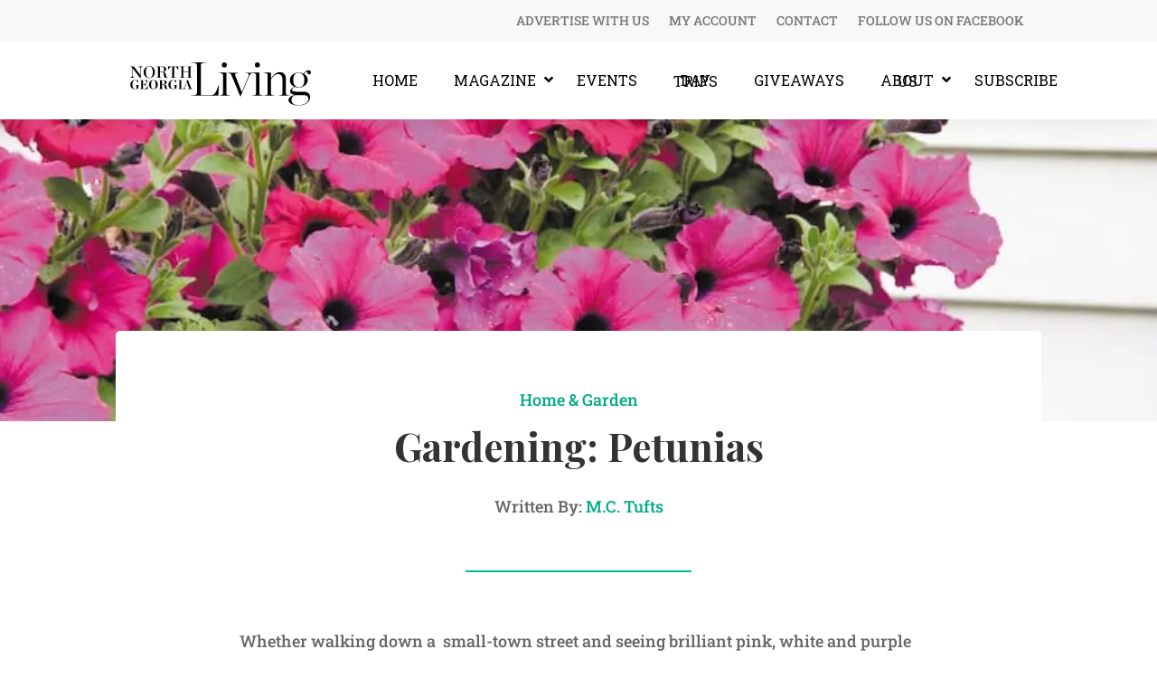

--- FILE ---
content_type: text/html; charset=UTF-8
request_url: https://northgeorgialiving.com/gardening-petunias/
body_size: 16419
content:
<!DOCTYPE html><html lang="en-US" prefix="og: https://ogp.me/ns#"><head><meta charset="UTF-8" /><meta http-equiv="X-UA-Compatible" content="IE=edge"><link rel="pingback" href="https://northgeorgialiving.com/xmlrpc.php" /> <script type="text/javascript">document.documentElement.className = 'js';</script> <link rel="preconnect" href="https://fonts.gstatic.com" crossorigin /><script type="text/javascript">let jqueryParams=[],jQuery=function(r){return jqueryParams=[...jqueryParams,r],jQuery},$=function(r){return jqueryParams=[...jqueryParams,r],$};window.jQuery=jQuery,window.$=jQuery;let customHeadScripts=!1;jQuery.fn=jQuery.prototype={},$.fn=jQuery.prototype={},jQuery.noConflict=function(r){if(window.jQuery)return jQuery=window.jQuery,$=window.jQuery,customHeadScripts=!0,jQuery.noConflict},jQuery.ready=function(r){jqueryParams=[...jqueryParams,r]},$.ready=function(r){jqueryParams=[...jqueryParams,r]},jQuery.load=function(r){jqueryParams=[...jqueryParams,r]},$.load=function(r){jqueryParams=[...jqueryParams,r]},jQuery.fn.ready=function(r){jqueryParams=[...jqueryParams,r]},$.fn.ready=function(r){jqueryParams=[...jqueryParams,r]};</script> <link media="all" href="https://northgeorgialiving.com/wp-content/cache/autoptimize/css/autoptimize_c797ab9428140975ab9bd257562d79a3.css" rel="stylesheet"><link media="screen" href="https://northgeorgialiving.com/wp-content/cache/autoptimize/css/autoptimize_8aa70199bca6ef29bf6a80fd2bdd2779.css" rel="stylesheet"><title>Gardening: Petunias - North Georgia Living</title><meta name="description" content="Whether walking down a&nbsp; small-town street and seeing brilliant pink, white and purple petunias cascading from window boxes and hanging baskets or finding"/><meta name="robots" content="index, follow, max-snippet:-1, max-video-preview:-1, max-image-preview:large"/><link rel="canonical" href="https://northgeorgialiving.com/gardening-petunias/" /><meta property="og:locale" content="en_US" /><meta property="og:type" content="article" /><meta property="og:title" content="Gardening: Petunias - North Georgia Living" /><meta property="og:description" content="Whether walking down a&nbsp; small-town street and seeing brilliant pink, white and purple petunias cascading from window boxes and hanging baskets or finding" /><meta property="og:url" content="https://northgeorgialiving.com/gardening-petunias/" /><meta property="og:site_name" content="North Georgia Living" /><meta property="article:tag" content="gardening" /><meta property="article:section" content="Home &amp; Garden" /><meta property="og:updated_time" content="2020-02-18T23:14:15+00:00" /><meta property="og:image" content="https://northgeorgialiving.com/wp-content/uploads/2020/02/garden-petunias.jpg" /><meta property="og:image:secure_url" content="https://northgeorgialiving.com/wp-content/uploads/2020/02/garden-petunias.jpg" /><meta property="og:image:width" content="901" /><meta property="og:image:height" content="600" /><meta property="og:image:alt" content="Petunias" /><meta property="og:image:type" content="image/jpeg" /><meta name="twitter:card" content="summary_large_image" /><meta name="twitter:title" content="Gardening: Petunias - North Georgia Living" /><meta name="twitter:description" content="Whether walking down a&nbsp; small-town street and seeing brilliant pink, white and purple petunias cascading from window boxes and hanging baskets or finding" /><meta name="twitter:image" content="https://northgeorgialiving.com/wp-content/uploads/2020/02/garden-petunias.jpg" /><meta name="twitter:label1" content="Written by" /><meta name="twitter:data1" content="M.C. Tufts" /><meta name="twitter:label2" content="Time to read" /><meta name="twitter:data2" content="3 minutes" /> <script type="application/ld+json" class="rank-math-schema">{"@context":"https://schema.org","@graph":[{"@type":"","headline":"Gardening: Petunias","keywords":"Petunias","datePublished":"2020-02-08T01:47:41+00:00","dateModified":"2020-02-18T23:14:15+00:00","articleSection":"Home &amp; Garden","author":{"@type":"Person","name":"M.C. Tufts"},"description":"Whether walking down a&nbsp; small-town street and seeing brilliant pink, white and purple petunias cascading from window boxes and hanging baskets or finding","name":"Gardening: Petunias","@id":"https://northgeorgialiving.com/gardening-petunias/#richSnippet","isPartOf":{"@id":"https://northgeorgialiving.com/gardening-petunias/#webpage"},"inLanguage":"en-US","mainEntityOfPage":{"@id":"https://northgeorgialiving.com/gardening-petunias/#webpage"}}]}</script> <link rel='dns-prefetch' href='//fonts.googleapis.com' /><link rel="alternate" type="application/rss+xml" title="North Georgia Living &raquo; Feed" href="https://northgeorgialiving.com/feed/" /><link rel="alternate" type="application/rss+xml" title="North Georgia Living &raquo; Comments Feed" href="https://northgeorgialiving.com/comments/feed/" /><link rel="alternate" type="application/rss+xml" title="North Georgia Living &raquo; Gardening: Petunias Comments Feed" href="https://northgeorgialiving.com/gardening-petunias/feed/" /><meta content="Divi v.4.27.5" name="generator"/><link rel='stylesheet' id='ubermenu-roboto_slab-css'  href='//fonts.googleapis.com/css?family=Roboto+Slab%3A%2C300%2C400%2C700&#038;ver=5.9.12' type='text/css' media='all' /><link rel='stylesheet' id='et-gf-open-sans-css'  href='https://fonts.googleapis.com/css?family=Open+Sans:400,700' type='text/css' media='all' /> <script type='text/javascript' src='https://northgeorgialiving.com/wp-includes/js/jquery/jquery.min.js?ver=3.6.0' id='jquery-core-js'></script> <script type='text/javascript' src='https://northgeorgialiving.com/wp-includes/js/jquery/jquery-migrate.min.js?ver=3.3.2' id='jquery-migrate-js'></script> <script type='text/javascript' id='jquery-js-after'>jqueryParams.length&&$.each(jqueryParams,function(e,r){if("function"==typeof r){var n=String(r);n.replace("$","jQuery");var a=new Function("return "+n)();$(document).ready(a)}});</script> <script type='text/javascript' src='https://northgeorgialiving.com/wp-content/plugins/wp-user-avatar/assets/flatpickr/flatpickr.min.js?ver=4.16.1' id='ppress-flatpickr-js'></script> <script type='text/javascript' src='https://northgeorgialiving.com/wp-content/plugins/wp-user-avatar/assets/select2/select2.min.js?ver=4.16.1' id='ppress-select2-js'></script> <link rel="https://api.w.org/" href="https://northgeorgialiving.com/wp-json/" /><link rel="alternate" type="application/json" href="https://northgeorgialiving.com/wp-json/wp/v2/posts/1092" /><link rel="EditURI" type="application/rsd+xml" title="RSD" href="https://northgeorgialiving.com/xmlrpc.php?rsd" /><link rel="wlwmanifest" type="application/wlwmanifest+xml" href="https://northgeorgialiving.com/wp-includes/wlwmanifest.xml" /><meta name="generator" content="WordPress 5.9.12" /><link rel='shortlink' href='https://northgeorgialiving.com/?p=1092' /><link rel="alternate" type="application/json+oembed" href="https://northgeorgialiving.com/wp-json/oembed/1.0/embed?url=https%3A%2F%2Fnorthgeorgialiving.com%2Fgardening-petunias%2F" /><link rel="alternate" type="text/xml+oembed" href="https://northgeorgialiving.com/wp-json/oembed/1.0/embed?url=https%3A%2F%2Fnorthgeorgialiving.com%2Fgardening-petunias%2F&#038;format=xml" />  <script>(function(w,d,s,l,i){w[l]=w[l]||[];w[l].push({'gtm.start':
new Date().getTime(),event:'gtm.js'});var f=d.getElementsByTagName(s)[0],
j=d.createElement(s),dl=l!='dataLayer'?'&l='+l:'';j.async=true;j.src=
'https://www.googletagmanager.com/gtm.js?id='+i+dl;f.parentNode.insertBefore(j,f);
})(window,document,'script','dataLayer','GTM-TQ98WKB');</script>    <script type="text/javascript">!function(e,t){(e=t.createElement("script")).src="https://cdn.convertbox.com/convertbox/js/embed.js",e.id="app-convertbox-script",e.async=true,e.dataset.uuid="988c4f81-921c-411c-ad93-599cdf92c829",document.getElementsByTagName("head")[0].appendChild(e)}(window,document);</script> <script>var cb_wp=cb_wp || {};cb_wp.is_user_logged_in=false;cb_wp.post_data={"id":1092,"tags":[73],"post_type":"post","cats":[13]};</script><noscript><style>.wp-grid-builder .wpgb-card.wpgb-card-hidden .wpgb-card-wrapper{opacity:1!important;visibility:visible!important;transform:none!important}.wpgb-facet {opacity:1!important;pointer-events:auto!important}.wpgb-facet *:not(.wpgb-pagination-facet){display:none}</style></noscript><meta name="viewport" content="width=device-width, initial-scale=1.0, maximum-scale=1.0, user-scalable=0" /></head><body class="post-template-default single single-post postid-1092 single-format-standard et-tb-has-template et-tb-has-header et-tb-has-body et-tb-has-footer et_monarch et_button_no_icon et_pb_button_helper_class et_cover_background et_pb_gutter osx et_pb_gutters2 et_divi_theme et-db"> <svg xmlns="http://www.w3.org/2000/svg" viewBox="0 0 0 0" width="0" height="0" focusable="false" role="none" style="visibility: hidden; position: absolute; left: -9999px; overflow: hidden;" ><defs><filter id="wp-duotone-dark-grayscale"><feColorMatrix color-interpolation-filters="sRGB" type="matrix" values=" .299 .587 .114 0 0 .299 .587 .114 0 0 .299 .587 .114 0 0 .299 .587 .114 0 0 " /><feComponentTransfer color-interpolation-filters="sRGB" ><feFuncR type="table" tableValues="0 0.49803921568627" /><feFuncG type="table" tableValues="0 0.49803921568627" /><feFuncB type="table" tableValues="0 0.49803921568627" /><feFuncA type="table" tableValues="1 1" /></feComponentTransfer><feComposite in2="SourceGraphic" operator="in" /></filter></defs></svg><svg xmlns="http://www.w3.org/2000/svg" viewBox="0 0 0 0" width="0" height="0" focusable="false" role="none" style="visibility: hidden; position: absolute; left: -9999px; overflow: hidden;" ><defs><filter id="wp-duotone-grayscale"><feColorMatrix color-interpolation-filters="sRGB" type="matrix" values=" .299 .587 .114 0 0 .299 .587 .114 0 0 .299 .587 .114 0 0 .299 .587 .114 0 0 " /><feComponentTransfer color-interpolation-filters="sRGB" ><feFuncR type="table" tableValues="0 1" /><feFuncG type="table" tableValues="0 1" /><feFuncB type="table" tableValues="0 1" /><feFuncA type="table" tableValues="1 1" /></feComponentTransfer><feComposite in2="SourceGraphic" operator="in" /></filter></defs></svg><svg xmlns="http://www.w3.org/2000/svg" viewBox="0 0 0 0" width="0" height="0" focusable="false" role="none" style="visibility: hidden; position: absolute; left: -9999px; overflow: hidden;" ><defs><filter id="wp-duotone-purple-yellow"><feColorMatrix color-interpolation-filters="sRGB" type="matrix" values=" .299 .587 .114 0 0 .299 .587 .114 0 0 .299 .587 .114 0 0 .299 .587 .114 0 0 " /><feComponentTransfer color-interpolation-filters="sRGB" ><feFuncR type="table" tableValues="0.54901960784314 0.98823529411765" /><feFuncG type="table" tableValues="0 1" /><feFuncB type="table" tableValues="0.71764705882353 0.25490196078431" /><feFuncA type="table" tableValues="1 1" /></feComponentTransfer><feComposite in2="SourceGraphic" operator="in" /></filter></defs></svg><svg xmlns="http://www.w3.org/2000/svg" viewBox="0 0 0 0" width="0" height="0" focusable="false" role="none" style="visibility: hidden; position: absolute; left: -9999px; overflow: hidden;" ><defs><filter id="wp-duotone-blue-red"><feColorMatrix color-interpolation-filters="sRGB" type="matrix" values=" .299 .587 .114 0 0 .299 .587 .114 0 0 .299 .587 .114 0 0 .299 .587 .114 0 0 " /><feComponentTransfer color-interpolation-filters="sRGB" ><feFuncR type="table" tableValues="0 1" /><feFuncG type="table" tableValues="0 0.27843137254902" /><feFuncB type="table" tableValues="0.5921568627451 0.27843137254902" /><feFuncA type="table" tableValues="1 1" /></feComponentTransfer><feComposite in2="SourceGraphic" operator="in" /></filter></defs></svg><svg xmlns="http://www.w3.org/2000/svg" viewBox="0 0 0 0" width="0" height="0" focusable="false" role="none" style="visibility: hidden; position: absolute; left: -9999px; overflow: hidden;" ><defs><filter id="wp-duotone-midnight"><feColorMatrix color-interpolation-filters="sRGB" type="matrix" values=" .299 .587 .114 0 0 .299 .587 .114 0 0 .299 .587 .114 0 0 .299 .587 .114 0 0 " /><feComponentTransfer color-interpolation-filters="sRGB" ><feFuncR type="table" tableValues="0 0" /><feFuncG type="table" tableValues="0 0.64705882352941" /><feFuncB type="table" tableValues="0 1" /><feFuncA type="table" tableValues="1 1" /></feComponentTransfer><feComposite in2="SourceGraphic" operator="in" /></filter></defs></svg><svg xmlns="http://www.w3.org/2000/svg" viewBox="0 0 0 0" width="0" height="0" focusable="false" role="none" style="visibility: hidden; position: absolute; left: -9999px; overflow: hidden;" ><defs><filter id="wp-duotone-magenta-yellow"><feColorMatrix color-interpolation-filters="sRGB" type="matrix" values=" .299 .587 .114 0 0 .299 .587 .114 0 0 .299 .587 .114 0 0 .299 .587 .114 0 0 " /><feComponentTransfer color-interpolation-filters="sRGB" ><feFuncR type="table" tableValues="0.78039215686275 1" /><feFuncG type="table" tableValues="0 0.94901960784314" /><feFuncB type="table" tableValues="0.35294117647059 0.47058823529412" /><feFuncA type="table" tableValues="1 1" /></feComponentTransfer><feComposite in2="SourceGraphic" operator="in" /></filter></defs></svg><svg xmlns="http://www.w3.org/2000/svg" viewBox="0 0 0 0" width="0" height="0" focusable="false" role="none" style="visibility: hidden; position: absolute; left: -9999px; overflow: hidden;" ><defs><filter id="wp-duotone-purple-green"><feColorMatrix color-interpolation-filters="sRGB" type="matrix" values=" .299 .587 .114 0 0 .299 .587 .114 0 0 .299 .587 .114 0 0 .299 .587 .114 0 0 " /><feComponentTransfer color-interpolation-filters="sRGB" ><feFuncR type="table" tableValues="0.65098039215686 0.40392156862745" /><feFuncG type="table" tableValues="0 1" /><feFuncB type="table" tableValues="0.44705882352941 0.4" /><feFuncA type="table" tableValues="1 1" /></feComponentTransfer><feComposite in2="SourceGraphic" operator="in" /></filter></defs></svg><svg xmlns="http://www.w3.org/2000/svg" viewBox="0 0 0 0" width="0" height="0" focusable="false" role="none" style="visibility: hidden; position: absolute; left: -9999px; overflow: hidden;" ><defs><filter id="wp-duotone-blue-orange"><feColorMatrix color-interpolation-filters="sRGB" type="matrix" values=" .299 .587 .114 0 0 .299 .587 .114 0 0 .299 .587 .114 0 0 .299 .587 .114 0 0 " /><feComponentTransfer color-interpolation-filters="sRGB" ><feFuncR type="table" tableValues="0.098039215686275 1" /><feFuncG type="table" tableValues="0 0.66274509803922" /><feFuncB type="table" tableValues="0.84705882352941 0.41960784313725" /><feFuncA type="table" tableValues="1 1" /></feComponentTransfer><feComposite in2="SourceGraphic" operator="in" /></filter></defs></svg><div id="page-container"><div id="et-boc" class="et-boc"><header class="et-l et-l--header"><div class="et_builder_inner_content et_pb_gutters2"><div class="et_pb_section et_pb_section_1_tb_header et_pb_with_background et_section_regular et_pb_section--with-menu" ><div class="et_pb_row et_pb_row_0_tb_header et_pb_row--with-menu"><div class="et_pb_column et_pb_column_4_4 et_pb_column_0_tb_header  et_pb_css_mix_blend_mode_passthrough et-last-child et_pb_column--with-menu"><div class="et_pb_module et_pb_menu et_pb_menu_0_tb_header et_pb_bg_layout_light  et_pb_text_align_right et_dropdown_animation_fade et_pb_menu--without-logo et_pb_menu--style-left_aligned"><div class="et_pb_menu_inner_container clearfix"><div class="et_pb_menu__wrap"><div class="et_pb_menu__menu"><nav class="et-menu-nav"><ul id="menu-top-right-nav" class="et-menu nav"><li id="menu-item-77" class="et_pb_menu_page_id-72 menu-item menu-item-type-post_type menu-item-object-page menu-item-77"><a href="https://northgeorgialiving.com/advertise-with-us/">Advertise With Us</a></li><li id="menu-item-1618" class="et_pb_menu_page_id-87 menu-item menu-item-type-post_type menu-item-object-page menu-item-1618"><a href="https://northgeorgialiving.com/account/">My Account</a></li><li id="menu-item-78" class="et_pb_menu_page_id-73 menu-item menu-item-type-post_type menu-item-object-page menu-item-78"><a href="https://northgeorgialiving.com/contact/">Contact</a></li><li id="menu-item-1860" class="et_pb_menu_page_id-1860 menu-item menu-item-type-custom menu-item-object-custom menu-item-1860"><a target="_blank" rel="noopener" href="https://www.facebook.com/NorthGeorgiaLivingMagazine/?ref=br_rs">Follow us On Facebook</a></li></ul></nav></div><div class="et_mobile_nav_menu"><div class="mobile_nav closed"> <span class="mobile_menu_bar"></span></div></div></div></div></div></div></div></div><div class="et_pb_with_border et_pb_section et_pb_section_3_tb_header et_section_regular" ><div class="et_pb_row et_pb_row_1_tb_header et_pb_equal_columns"><div class="et_pb_column et_pb_column_1_4 et_pb_column_1_tb_header  et_pb_css_mix_blend_mode_passthrough"><div class="et_pb_module et_pb_image et_pb_image_0_tb_header"> <a href="/"><span class="et_pb_image_wrap "><img loading="lazy" width="506" height="122" src="https://northgeorgialiving.com/wp-content/uploads/2019/10/north-georgia-living-logo.svg" alt="" title="" class="wp-image-28" /></span></a></div></div><div class="et_pb_column et_pb_column_3_4 et_pb_column_2_tb_header  et_pb_css_mix_blend_mode_passthrough et-last-child"><div class="et_pb_module et_pb_code et_pb_code_0_tb_header"><div class="et_pb_code_inner"> <a class="ubermenu-responsive-toggle ubermenu-responsive-toggle-main ubermenu-skin-vanilla ubermenu-loc-primary-menu ubermenu-responsive-toggle-content-align-left ubermenu-responsive-toggle-align-full " tabindex="0" data-ubermenu-target="ubermenu-main-7-primary-menu-2"><i class="fas fa-bars" ></i>Menu</a><nav id="ubermenu-main-7-primary-menu-2" class="ubermenu ubermenu-nojs ubermenu-main ubermenu-menu-7 ubermenu-loc-primary-menu ubermenu-responsive ubermenu-responsive-default ubermenu-responsive-collapse ubermenu-horizontal ubermenu-transition-slide ubermenu-trigger-hover_intent ubermenu-skin-vanilla  ubermenu-bar-align-full ubermenu-items-align-flex ubermenu-bound ubermenu-sub-indicators ubermenu-sub-indicators-align-text ubermenu-retractors-responsive ubermenu-submenu-indicator-closes"><ul id="ubermenu-nav-main-7-primary-menu" class="ubermenu-nav" data-title="Main Navigation"><li class="ubermenu-item ubermenu-item-type-custom ubermenu-item-object-custom ubermenu-item-home ubermenu-item-95 ubermenu-item-level-0 ubermenu-column ubermenu-column-auto" ><a class="ubermenu-target ubermenu-item-layout-default ubermenu-item-layout-text_only" href="https://northgeorgialiving.com" tabindex="0"><span class="ubermenu-target-title ubermenu-target-text">Home</span></a></li><li class="ubermenu-item ubermenu-item-type-post_type ubermenu-item-object-page ubermenu-item-has-children ubermenu-item-99 ubermenu-item-level-0 ubermenu-column ubermenu-column-auto ubermenu-has-submenu-drop ubermenu-has-submenu-flyout" ><a class="ubermenu-target ubermenu-item-layout-default ubermenu-item-layout-text_only" href="https://northgeorgialiving.com/magazine/" tabindex="0"><span class="ubermenu-target-title ubermenu-target-text">Magazine</span><i class='ubermenu-sub-indicator fas fa-angle-down'></i></a><ul  class="ubermenu-submenu ubermenu-submenu-id-99 ubermenu-submenu-type-flyout ubermenu-submenu-drop ubermenu-submenu-align-left_edge_item ubermenu-submenu-padded"  ><li class="ubermenu-item ubermenu-item-type-taxonomy ubermenu-item-object-category ubermenu-item-748 ubermenu-item-auto ubermenu-item-normal ubermenu-item-level-1" ><a class="ubermenu-target ubermenu-item-layout-default ubermenu-item-layout-text_only" href="https://northgeorgialiving.com/category/features/"><span class="ubermenu-target-title ubermenu-target-text">Features</span></a></li><li class="ubermenu-item ubermenu-item-type-taxonomy ubermenu-item-object-category ubermenu-item-450 ubermenu-item-auto ubermenu-item-normal ubermenu-item-level-1" ><a class="ubermenu-target ubermenu-item-layout-default ubermenu-item-layout-text_only" href="https://northgeorgialiving.com/category/vines-hops/"><span class="ubermenu-target-title ubermenu-target-text">Vines &#038; Hops</span></a></li><li class="ubermenu-item ubermenu-item-type-taxonomy ubermenu-item-object-category ubermenu-item-451 ubermenu-item-auto ubermenu-item-normal ubermenu-item-level-1" ><a class="ubermenu-target ubermenu-item-layout-default ubermenu-item-layout-text_only" href="https://northgeorgialiving.com/category/georgia-made/"><span class="ubermenu-target-title ubermenu-target-text">Georgia Made</span></a></li><li class="ubermenu-item ubermenu-item-type-taxonomy ubermenu-item-object-category ubermenu-item-452 ubermenu-item-auto ubermenu-item-normal ubermenu-item-level-1" ><a class="ubermenu-target ubermenu-item-layout-default ubermenu-item-layout-text_only" href="https://northgeorgialiving.com/category/food-for-thought/"><span class="ubermenu-target-title ubermenu-target-text">Food for Thought</span></a></li><li class="ubermenu-item ubermenu-item-type-taxonomy ubermenu-item-object-category ubermenu-current-post-ancestor ubermenu-current-menu-parent ubermenu-current-post-parent ubermenu-item-453 ubermenu-item-auto ubermenu-item-normal ubermenu-item-level-1" ><a class="ubermenu-target ubermenu-item-layout-default ubermenu-item-layout-text_only" href="https://northgeorgialiving.com/category/home-garden/"><span class="ubermenu-target-title ubermenu-target-text">Home &#038; Garden</span></a></li><li class="ubermenu-item ubermenu-item-type-taxonomy ubermenu-item-object-category ubermenu-item-454 ubermenu-item-auto ubermenu-item-normal ubermenu-item-level-1" ><a class="ubermenu-target ubermenu-item-layout-default ubermenu-item-layout-text_only" href="https://northgeorgialiving.com/category/destinations/"><span class="ubermenu-target-title ubermenu-target-text">Destinations</span></a></li><li class="ubermenu-item ubermenu-item-type-taxonomy ubermenu-item-object-category ubermenu-item-455 ubermenu-item-auto ubermenu-item-normal ubermenu-item-level-1" ><a class="ubermenu-target ubermenu-item-layout-default ubermenu-item-layout-text_only" href="https://northgeorgialiving.com/category/news/"><span class="ubermenu-target-title ubermenu-target-text">News</span></a></li></ul></li><li class="ubermenu-item ubermenu-item-type-post_type ubermenu-item-object-page ubermenu-item-96 ubermenu-item-level-0 ubermenu-column ubermenu-column-auto" ><a class="ubermenu-target ubermenu-item-layout-default ubermenu-item-layout-text_only" href="https://northgeorgialiving.com/upcoming-events/" tabindex="0"><span class="ubermenu-target-title ubermenu-target-text">Events</span></a></li><li class="ubermenu-item ubermenu-item-type-taxonomy ubermenu-item-object-category ubermenu-item-757 ubermenu-item-level-0 ubermenu-column ubermenu-column-auto" ><a class="ubermenu-target ubermenu-item-layout-default ubermenu-item-layout-text_only" href="https://northgeorgialiving.com/category/destinations/day-trips/" tabindex="0"><span class="ubermenu-target-title ubermenu-target-text">Day Trips</span></a></li><li class="ubermenu-item ubermenu-item-type-post_type ubermenu-item-object-page ubermenu-item-98 ubermenu-item-level-0 ubermenu-column ubermenu-column-auto" ><a class="ubermenu-target ubermenu-item-layout-default ubermenu-item-layout-text_only" href="https://northgeorgialiving.com/giveaways/" tabindex="0"><span class="ubermenu-target-title ubermenu-target-text">Giveaways</span></a></li><li class="ubermenu-item ubermenu-item-type-post_type ubermenu-item-object-page ubermenu-item-has-children ubermenu-item-138 ubermenu-item-level-0 ubermenu-column ubermenu-column-auto ubermenu-has-submenu-drop ubermenu-has-submenu-flyout" ><a class="ubermenu-target ubermenu-item-layout-default ubermenu-item-layout-text_only" href="https://northgeorgialiving.com/about-us/" tabindex="0"><span class="ubermenu-target-title ubermenu-target-text">About Us</span><i class='ubermenu-sub-indicator fas fa-angle-down'></i></a><ul  class="ubermenu-submenu ubermenu-submenu-id-138 ubermenu-submenu-type-flyout ubermenu-submenu-drop ubermenu-submenu-align-left_edge_item ubermenu-submenu-padded"  ><li class="ubermenu-item ubermenu-item-type-custom ubermenu-item-object-custom ubermenu-item-1877 ubermenu-item-auto ubermenu-item-normal ubermenu-item-level-1" ><a class="ubermenu-target ubermenu-item-layout-default ubermenu-item-layout-text_only" href="/about-us/"><span class="ubermenu-target-title ubermenu-target-text">Our Vision</span></a></li><li class="ubermenu-item ubermenu-item-type-post_type ubermenu-item-object-page ubermenu-item-1670 ubermenu-item-auto ubermenu-item-normal ubermenu-item-level-1" ><a class="ubermenu-target ubermenu-item-layout-default ubermenu-item-layout-text_only" href="https://northgeorgialiving.com/about-us/contributors/"><span class="ubermenu-target-title ubermenu-target-text">Contributors</span></a></li><li class="ubermenu-item ubermenu-item-type-post_type ubermenu-item-object-page ubermenu-item-1912 ubermenu-item-auto ubermenu-item-normal ubermenu-item-level-1" ><a class="ubermenu-target ubermenu-item-layout-default ubermenu-item-layout-text_only" href="https://northgeorgialiving.com/work-with-us/"><span class="ubermenu-target-title ubermenu-target-text">Work With Us</span></a></li><li class="ubermenu-item ubermenu-item-type-post_type ubermenu-item-object-page ubermenu-item-1878 ubermenu-item-auto ubermenu-item-normal ubermenu-item-level-1" ><a class="ubermenu-target ubermenu-item-layout-default ubermenu-item-layout-text_only" href="https://northgeorgialiving.com/advertise-with-us/"><span class="ubermenu-target-title ubermenu-target-text">Advertise With Us</span></a></li><li class="ubermenu-item ubermenu-item-type-post_type ubermenu-item-object-page ubermenu-item-1879 ubermenu-item-auto ubermenu-item-normal ubermenu-item-level-1" ><a class="ubermenu-target ubermenu-item-layout-default ubermenu-item-layout-text_only" href="https://northgeorgialiving.com/contact/"><span class="ubermenu-target-title ubermenu-target-text">Contact</span></a></li></ul></li><li class="ubermenu-item ubermenu-item-type-post_type ubermenu-item-object-page ubermenu-item-100 ubermenu-item-level-0 ubermenu-column ubermenu-column-auto" ><a class="ubermenu-target ubermenu-item-layout-default ubermenu-item-layout-text_only" href="https://northgeorgialiving.com/subscribe/" tabindex="0"><span class="ubermenu-target-title ubermenu-target-text">Subscribe</span></a></li></ul></nav></div></div></div></div></div></div></header><div id="et-main-area"><div id="main-content"><div class="et-l et-l--body"><div class="et_builder_inner_content et_pb_gutters2"><div class="et_pb_section et_pb_section_0_tb_body et_pb_with_background et_section_regular" ><div class="et_pb_row et_pb_row_0_tb_body"><div class="et_pb_column et_pb_column_4_4 et_pb_column_0_tb_body  et_pb_css_mix_blend_mode_passthrough et-last-child"><div class="et_pb_module et_pb_divider_0_tb_body et_pb_space et_pb_divider_hidden"><div class="et_pb_divider_internal"></div></div></div></div></div><div class="et_pb_section et_pb_section_1_tb_body et_section_regular" ><div class="et_pb_row et_pb_row_1_tb_body"><div class="et_pb_column et_pb_column_4_4 et_pb_column_1_tb_body  et_pb_css_mix_blend_mode_passthrough et-last-child"><div class="et_pb_module et_pb_text et_pb_text_0_tb_body  et_pb_text_align_center et_pb_bg_layout_light"><div class="et_pb_text_inner"><a href="https://northgeorgialiving.com/category/home-garden/">Home &amp; Garden</a></div></div><div class="et_pb_module et_pb_post_title et_pb_post_title_0_tb_body et_pb_bg_layout_light  et_pb_text_align_left"   ><div class="et_pb_title_container"><h1 class="entry-title">Gardening: Petunias</h1></div></div><div class="et_pb_module et_pb_text et_pb_text_1_tb_body  et_pb_text_align_center et_pb_bg_layout_light"><div class="et_pb_text_inner">Written By: <a href="https://northgeorgialiving.com/author/mctufts/" target="_self">M.C. Tufts</a></div></div><div class="et_pb_module et_pb_divider et_pb_divider_1_tb_body et_pb_divider_position_center et_pb_space"><div class="et_pb_divider_internal"></div></div></div></div><div class="et_pb_row et_pb_row_2_tb_body"><div class="et_pb_column et_pb_column_4_4 et_pb_column_2_tb_body  et_pb_css_mix_blend_mode_passthrough et-last-child"><div class="et_pb_module et_pb_post_content et_pb_post_content_0_tb_body"><p>Whether walking down a&nbsp; small-town street and seeing brilliant pink, white and purple petunias cascading from window boxes and hanging baskets or finding them spilling onto the garden path in the yard, many of us in the Southeast consider the showy petunia a summer favorite. There are few plants that can take the pounding heat of summer and still produce loads of color as well as the petunia.&nbsp;</p><p>In our garden, the native reseeding Petunia integrifolia provides a welcome splash of color that winds its way throughout the garden over the course of the whole summer. This petunia thrives in the heat and sun and doesn’t seem the least bit daunted by a drought or poor soil. Two-inch magenta flowers give off a lovely scent and welcome butterflies and hummingbirds. There is no need to collect the seeds off of these loyal friends; they will reseed themselves over and over again. They don’t seem impressed by bedding lines and other pesky limitations on their growing patterns; at the same time, they are so charming we can&#8217;t really call them invasive. As we write this, there is one blooming in the middle of the gravel where we park the car, seemingly oblivious to the traffic and difficult living conditions.&nbsp;</p><div class="wp-block-image"><figure class="aligncenter size-large is-resized"><img loading="lazy" src="https://northgeorgialiving.com/wp-content/uploads/2020/02/garden-5148.jpg" alt="" class="wp-image-1094" width="389" height="436"/></figure></div><p>If you decide to save seeds from this type of perennial petunia, keep them in a cool, dry place over the winter and then distribute them directly onto the soil in the full sun after the last frost. Don’t plant them deep, but just barely mixed in with the topsoil. Like all petunias, the reseeding petunia likes good drainage. The plants grow 6-8 inches high and spread about 3 feet. We cut ours back periodically just to keep them under control.</p><p>Petunias are part of the nightshade family, along with potatoes and tomatoes. The hybrids we know today started with European – especially German, English and Japanese – horticulturalists, who were fascinated by their color and easy breeding traits. European and North American gardeners first discovered them in the mid-1700s. They became wildly popular in the gardens of Europe in the 19th century. Modern-day travelers abroad will be familiar with the magnificent hanging baskets in towns throughout Europe, their saturated colors streaming from light posts and balconies. Our common garden petunia, Petunia hybrida, is a cross of species native to Argentina.</p><p>In this country, Charles Weddle of the Atlee Burpee Seed Company was responsible for much of the cultivar work on petunias back in the 1930s. There are four basic types: mulitflora, grandiflora, spreading and floribunda. The spreading or “Wave” petunia has become particularly popular in the past decade and can be found at just about any nursery in early spring. Colors include deep purple, magenta, light pink and white. There are also mixed-color petunias available, including white with delicate stripes of magenta, pink and purple, to name a few.</p><div class="wp-block-image"><figure class="aligncenter size-large is-resized"><img loading="lazy" src="https://northgeorgialiving.com/wp-content/uploads/2020/02/garden-deck.jpg" alt="" class="wp-image-1095" width="352" height="534"/></figure></div><p>Petunias do best in rich, light soil that is well-drained. They like a little compost or fertilizer every few months. If you want to include petunias in a hanging basket, avoid combining them with plants that need lots of watering as petunias do not like to get soggy. Plant spreading petunias 15-20 inches apart, others approximately 4 inches on center. All petunias root easily from cuttings, but planting from seed is also easy. Their rapid growth and showy results are good attributes that can encourage young gardeners as well.</p><p>Petunias also do well outside of containers. One environment for petunias that is often overlooked is the sunny bank. If you happen to have a bank in your yard that can be easily watered, try seeding it in early spring with drifts of colorful petunias. They will take care of themselves and bring joy all summer long.</p><p>There are three main things to avoid when gardening with petunias: shade, over-watering in soggy conditions and getting water on the blooms. Try to water plants from below with a wand or irrigation system as water on blossoms will cause them to close.&nbsp;</p><div class="et_social_inline et_social_mobile_on et_social_inline_bottom"><div class="et_social_networks et_social_5col et_social_slide et_social_rounded et_social_top et_social_no_animation et_social_withnetworknames et_social_outer_dark"><ul class="et_social_icons_container"><li class="et_social_facebook"> <a href="https://www.facebook.com/sharer.php?u=https%3A%2F%2Fnorthgeorgialiving.com%2Fgardening-petunias%2F&#038;t=Gardening%3A%20Petunias" class="et_social_share" rel="nofollow" data-social_name="facebook" data-post_id="1092" data-social_type="share" data-location="inline"> <i class="et_social_icon et_social_icon_facebook"></i><div class="et_social_network_label"><div class="et_social_networkname">Facebook</div></div><span class="et_social_overlay"></span> </a></li><li class="et_social_gmail"> <a href="https://mail.google.com/mail/u/0/?view=cm&#038;fs=1&#038;su=Gardening%3A%20Petunias&#038;body=https%3A%2F%2Fnorthgeorgialiving.com%2Fgardening-petunias%2F&#038;ui=2&#038;tf=1" class="et_social_share" rel="nofollow" data-social_name="gmail" data-post_id="1092" data-social_type="share" data-location="inline"> <i class="et_social_icon et_social_icon_gmail"></i><div class="et_social_network_label"><div class="et_social_networkname">Gmail</div></div><span class="et_social_overlay"></span> </a></li><li class="et_social_twitter"> <a href="https://twitter.com/share?text=Gardening%3A%20Petunias&#038;url=https%3A%2F%2Fnorthgeorgialiving.com%2Fgardening-petunias%2F" class="et_social_share" rel="nofollow" data-social_name="twitter" data-post_id="1092" data-social_type="share" data-location="inline"> <i class="et_social_icon et_social_icon_twitter"></i><div class="et_social_network_label"><div class="et_social_networkname">Twitter</div></div><span class="et_social_overlay"></span> </a></li><li class="et_social_pinterest"> <a href="#" class="et_social_share_pinterest" rel="nofollow" data-social_name="pinterest" data-post_id="1092" data-social_type="share" data-location="inline"> <i class="et_social_icon et_social_icon_pinterest"></i><div class="et_social_network_label"><div class="et_social_networkname">Pinterest</div></div><span class="et_social_overlay"></span> </a></li><li class="et_social_all_button"> <a href="#" rel="nofollow" data-location="inline" data-page_id="1092" data-permalink="https://northgeorgialiving.com/gardening-petunias/" data-title="Gardening: Petunias" class="et_social_open_all"> <i class="et_social_icon et_social_icon_all_button"></i> <span class="et_social_overlay"></span> </a></li></ul></div></div></div></div></div></div><div class="et_pb_section et_pb_section_3_tb_body et_pb_with_background et_section_regular" ><div class="et_pb_row et_pb_row_3_tb_body"><div class="et_pb_column et_pb_column_4_4 et_pb_column_3_tb_body  et_pb_css_mix_blend_mode_passthrough et-last-child"><div class="et_pb_module et_pb_text et_pb_text_2_tb_body  et_pb_text_align_center et_pb_bg_layout_light"><div class="et_pb_text_inner"><p>MAGAZINE SPONSOR • <a href="/advertise-with-us/">ADVERTISE WITH US</a></p></div></div><div class="et_pb_module et_pb_text et_pb_text_3_tb_body  et_pb_text_align_center et_pb_bg_layout_light"><div class="et_pb_text_inner"><p></p></div></div></div></div></div><div class="et_pb_section et_pb_section_4_tb_body et_section_regular" ><div class="et_pb_row et_pb_row_4_tb_body"><div class="et_pb_column et_pb_column_4_4 et_pb_column_4_tb_body  et_pb_css_mix_blend_mode_passthrough et-last-child"><div class="et_pb_module et_pb_text et_pb_text_4_tb_body  et_pb_text_align_center et_pb_bg_layout_light"><div class="et_pb_text_inner"><h2>More From This Category</h2></div></div><div class="et_pb_module et_pb_divider et_pb_divider_2_tb_body et_pb_divider_position_ et_pb_space"><div class="et_pb_divider_internal"></div></div></div></div><div class="et_pb_row et_pb_row_5_tb_body"><div class="et_pb_column et_pb_column_4_4 et_pb_column_5_tb_body  et_pb_css_mix_blend_mode_passthrough et-last-child"><div class="et_pb_module et_pb_code et_pb_code_0_tb_body"><div class="et_pb_code_inner"><div class="wp-grid-builder wpgb-grid-16" data-options="{&quot;id&quot;:16,&quot;type&quot;:&quot;masonry&quot;,&quot;source&quot;:&quot;post_type&quot;,&quot;loader&quot;:1,&quot;layout&quot;:&quot;vertical&quot;,&quot;reveal&quot;:0,&quot;isMainQuery&quot;:0,&quot;lazyLoad&quot;:0,&quot;cardSizes&quot;:{&quot;9999&quot;:{&quot;columns&quot;:3,&quot;height&quot;:240,&quot;gutter&quot;:30,&quot;ratio&quot;:&quot;1.33333&quot;},&quot;1200&quot;:{&quot;columns&quot;:3,&quot;height&quot;:240,&quot;gutter&quot;:30,&quot;ratio&quot;:&quot;1.33333&quot;},&quot;992&quot;:{&quot;columns&quot;:3,&quot;height&quot;:220,&quot;gutter&quot;:30,&quot;ratio&quot;:&quot;1.33333&quot;},&quot;768&quot;:{&quot;columns&quot;:3,&quot;height&quot;:220,&quot;gutter&quot;:30,&quot;ratio&quot;:&quot;1.33333&quot;},&quot;576&quot;:{&quot;columns&quot;:2,&quot;height&quot;:200,&quot;gutter&quot;:30,&quot;ratio&quot;:&quot;1.33333&quot;},&quot;320&quot;:{&quot;columns&quot;:1,&quot;height&quot;:200,&quot;gutter&quot;:30,&quot;ratio&quot;:&quot;1.33333&quot;}},&quot;fitRows&quot;:1,&quot;equalRows&quot;:0,&quot;equalColumns&quot;:0,&quot;fillLastRow&quot;:0,&quot;centerLastRow&quot;:0,&quot;horizontalOrder&quot;:1,&quot;fullWidth&quot;:0,&quot;transitionDelay&quot;:100,&quot;gallerySlideshow&quot;:0,&quot;rowsNumber&quot;:1,&quot;slideAlign&quot;:&quot;left&quot;,&quot;groupCells&quot;:1,&quot;draggable&quot;:1,&quot;initialIndex&quot;:0,&quot;contain&quot;:0,&quot;freeScroll&quot;:0,&quot;freeFriction&quot;:&quot;0.075&quot;,&quot;friction&quot;:&quot;0.285&quot;,&quot;attraction&quot;:&quot;0.025&quot;,&quot;autoPlay&quot;:0,&quot;pageDotAriaLabel&quot;:&quot;Page dot %d&quot;,&quot;isPreview&quot;:false,&quot;isGutenberg&quot;:false,&quot;rightToLeft&quot;:false}"><div class="wpgb-svg-icons" hidden> <svg viewBox="0 0 120 24" width="0" height="0"> <defs> <polygon id="wpgb-star-svg" points="12 2.5 15.1 8.8 22 9.8 17 14.6 18.2 21.5 12 18.3 5.8 21.5 7 14.6 2 9.8 8.9 8.8"></polygon> </defs> <symbol id="wpgb-rating-stars-svg"> <use xlink:href="#wpgb-star-svg"></use> <use xlink:href="#wpgb-star-svg" x="24"></use> <use xlink:href="#wpgb-star-svg" x="48"></use> <use xlink:href="#wpgb-star-svg" x="72"></use> <use xlink:href="#wpgb-star-svg" x="96"></use> </symbol> </svg></div><div class="wpgb-wrapper"><div class="wpgb-main"><div class="wpgb-layout"><div class="wpgb-viewport"><div class="wpgb-masonry"><article class="wpgb-card wpgb-card-14 wpgb-post-7007" data-col="1" data-row="1" data-format="standard"><div class="wpgb-card-wrapper"><div class="wpgb-card-inner"><div class="wpgb-card-media wpgb-scheme-light" data-action><svg data-ratio style="padding-top:150%" viewBox="0 0 768 1152"></svg><div class="wpgb-card-media-thumbnail"><a href="https://northgeorgialiving.com/wp-content/uploads/2024/08/Laura-and-Amy-min.jpeg" tabindex="-1" class="wpgb-handle-lb wpgb-lightbox" data-type="image" data-rel="16" data-title="Laura-and-Amy-min" title="Enlarge photo"><div style="background-image:url(https://northgeorgialiving.com/wp-content/uploads/2024/08/Laura-and-Amy-min-768x1152.jpeg)"></div><noscript><img loading="lazy" class="wpgb-noscript-img" src="https://northgeorgialiving.com/wp-content/uploads/2024/08/Laura-and-Amy-min-768x1152.jpeg" alt="" height="1152" width="768"></noscript></a></div><a class="wpgb-card-layer-link" href="https://northgeorgialiving.com/serenity-now-organizing-your-home/"></a></div><div class="wpgb-card-content wpgb-scheme-dark"><div class="wpgb-card-body"><a class="wpgb-block-2 wpgb-idle-scheme-1" aria-label="Author Posts" href="https://northgeorgialiving.com/author/jhostetterga/"><span class="wpgb-block-avatar" style="background-image: url(https://northgeorgialiving.com/wp-content/uploads/2020/02/JulieHeadshot-150x150.png)"></span></a><h3 class="wpgb-block-3 wpgb-idle-scheme-1"><a target="_self" href="https://northgeorgialiving.com/serenity-now-organizing-your-home/">Serenity Now — Organizing Your Home</a></h3><p class="wpgb-block-4 wpgb-idle-scheme-2">The time leading up to the holiday season can be exciting but also quite stressful. That’s why Milton-based Simplifying Spaces...</p><a class="wpgb-block-5 wpgb-hover-scheme-1" href="https://northgeorgialiving.com/serenity-now-organizing-your-home/">Read more</a></div></div></div></div></article><article class="wpgb-card wpgb-card-14 wpgb-post-6603" data-col="1" data-row="1" data-format="standard"><div class="wpgb-card-wrapper"><div class="wpgb-card-inner"><div class="wpgb-card-media wpgb-scheme-light" data-action><svg data-ratio style="padding-top:75%" viewBox="0 0 768 576"></svg><div class="wpgb-card-media-thumbnail"><a href="https://northgeorgialiving.com/wp-content/uploads/2023/12/IMG_4276-1.jpg" tabindex="-1" class="wpgb-handle-lb wpgb-lightbox" data-type="image" data-rel="16" data-title="IMG_4276 (1)" title="Enlarge photo"><div style="background-image:url(https://northgeorgialiving.com/wp-content/uploads/2023/12/IMG_4276-1-768x576.jpg)"></div><noscript><img loading="lazy" class="wpgb-noscript-img" src="https://northgeorgialiving.com/wp-content/uploads/2023/12/IMG_4276-1-768x576.jpg" alt="" height="576" width="768"></noscript></a></div><a class="wpgb-card-layer-link" href="https://northgeorgialiving.com/the-purr-fect-day-enjoying-the-adorable-cat-cafes-of-north-georgia/"></a></div><div class="wpgb-card-content wpgb-scheme-dark"><div class="wpgb-card-body"><a class="wpgb-block-2 wpgb-idle-scheme-1" aria-label="Author Posts" href="https://northgeorgialiving.com/author/jhostetterga/"><span class="wpgb-block-avatar" style="background-image: url(https://northgeorgialiving.com/wp-content/uploads/2020/02/JulieHeadshot-150x150.png)"></span></a><h3 class="wpgb-block-3 wpgb-idle-scheme-1"><a target="_self" href="https://northgeorgialiving.com/the-purr-fect-day-enjoying-the-adorable-cat-cafes-of-north-georgia/">The Purr-fect day &#8211; Enjoying the adorable Cat Cafes of North Georgia </a></h3><p class="wpgb-block-4 wpgb-idle-scheme-2">with assistance from Sienna Hostetter Love them or not, you must admit, there is just something about cats that people...</p><a class="wpgb-block-5 wpgb-hover-scheme-1" href="https://northgeorgialiving.com/the-purr-fect-day-enjoying-the-adorable-cat-cafes-of-north-georgia/">Read more</a></div></div></div></div></article><article class="wpgb-card wpgb-card-14 wpgb-post-6594" data-col="1" data-row="1" data-format="standard"><div class="wpgb-card-wrapper"><div class="wpgb-card-inner"><div class="wpgb-card-media wpgb-scheme-light" data-action><svg data-ratio style="padding-top:100%" viewBox="0 0 768 768"></svg><div class="wpgb-card-media-thumbnail"><a href="https://northgeorgialiving.com/wp-content/uploads/2023/12/IMG_4032.jpg" tabindex="-1" class="wpgb-handle-lb wpgb-lightbox" data-type="image" data-rel="16" data-title="IMG_4032" title="Enlarge photo"><div style="background-image:url(https://northgeorgialiving.com/wp-content/uploads/2023/12/IMG_4032-768x768.jpg)"></div><noscript><img loading="lazy" class="wpgb-noscript-img" src="https://northgeorgialiving.com/wp-content/uploads/2023/12/IMG_4032-768x768.jpg" alt="" height="768" width="768"></noscript></a></div><a class="wpgb-card-layer-link" href="https://northgeorgialiving.com/our-annual-holiday-gift-guide-weve-got-something-for-everyone-on-your-holiday-list-to-make-your-shopping-spree-a-breeze/"></a></div><div class="wpgb-card-content wpgb-scheme-dark"><div class="wpgb-card-body"><a class="wpgb-block-2 wpgb-idle-scheme-1" aria-label="Author Posts" href="https://northgeorgialiving.com/author/jhostetterga/"><span class="wpgb-block-avatar" style="background-image: url(https://northgeorgialiving.com/wp-content/uploads/2020/02/JulieHeadshot-150x150.png)"></span></a><h3 class="wpgb-block-3 wpgb-idle-scheme-1"><a target="_self" href="https://northgeorgialiving.com/our-annual-holiday-gift-guide-weve-got-something-for-everyone-on-your-holiday-list-to-make-your-shopping-spree-a-breeze/">Our Annual Holiday Gift Guide &#8211; We’ve got something for everyone on your holiday list to make your shopping spree a breeze! </a></h3><p class="wpgb-block-4 wpgb-idle-scheme-2">Foodie Fun Do you have family living far away? How about sending them a sweet taste of home. Fourth generation family-owned...</p><a class="wpgb-block-5 wpgb-hover-scheme-1" href="https://northgeorgialiving.com/our-annual-holiday-gift-guide-weve-got-something-for-everyone-on-your-holiday-list-to-make-your-shopping-spree-a-breeze/">Read more</a></div></div></div></div></article><article class="wpgb-card wpgb-card-14 wpgb-post-6349" data-col="1" data-row="1" data-format="standard"><div class="wpgb-card-wrapper"><div class="wpgb-card-inner"><div class="wpgb-card-media wpgb-scheme-light" data-action><svg data-ratio style="padding-top:66.8%" viewBox="0 0 768 513"></svg><div class="wpgb-card-media-thumbnail"><a href="https://northgeorgialiving.com/wp-content/uploads/2022/12/fire-pit-table.jpg" tabindex="-1" class="wpgb-handle-lb wpgb-lightbox" data-type="image" data-rel="16" data-title="fire pit table" title="Enlarge photo"><div style="background-image:url(https://northgeorgialiving.com/wp-content/uploads/2022/12/fire-pit-table-768x513.jpg)"></div><noscript><img loading="lazy" class="wpgb-noscript-img" src="https://northgeorgialiving.com/wp-content/uploads/2022/12/fire-pit-table-768x513.jpg" alt="" height="513" width="768"></noscript></a></div><a class="wpgb-card-layer-link" href="https://northgeorgialiving.com/5-ways-to-keep-cozy-with-a-fire-pit-this-winter/"></a></div><div class="wpgb-card-content wpgb-scheme-dark"><div class="wpgb-card-body"><a class="wpgb-block-2 wpgb-idle-scheme-1" aria-label="Author Posts" href="https://northgeorgialiving.com/author/lissa-poirot/"><span class="wpgb-block-avatar" style="background-image: url(https://secure.gravatar.com/avatar/91147a82126161fcf81f73988388e5b1?s=96&#038;d=blank&#038;r=g)"></span></a><h3 class="wpgb-block-3 wpgb-idle-scheme-1"><a target="_self" href="https://northgeorgialiving.com/5-ways-to-keep-cozy-with-a-fire-pit-this-winter/">5 Ways to Keep Cozy with a Fire Pit This Winter</a></h3><p class="wpgb-block-4 wpgb-idle-scheme-2">In North Georgia, we are blessed with long springs and falls, allowing us to spend more time in our backyards...</p><a class="wpgb-block-5 wpgb-hover-scheme-1" href="https://northgeorgialiving.com/5-ways-to-keep-cozy-with-a-fire-pit-this-winter/">Read more</a></div></div></div></div></article><article class="wpgb-card wpgb-card-14 wpgb-post-5640" data-col="1" data-row="1" data-format="standard"><div class="wpgb-card-wrapper"><div class="wpgb-card-inner"><div class="wpgb-card-media wpgb-scheme-light" data-action><svg data-ratio style="padding-top:66.67%" viewBox="0 0 768 512"></svg><div class="wpgb-card-media-thumbnail"><a href="https://northgeorgialiving.com/wp-content/uploads/2022/06/Fireplace.jpg" tabindex="-1" class="wpgb-handle-lb wpgb-lightbox" data-type="image" data-rel="16" data-title="Fireplace" title="Enlarge photo"><div style="background-image:url(https://northgeorgialiving.com/wp-content/uploads/2022/06/Fireplace-768x512.jpg)"></div><noscript><img loading="lazy" class="wpgb-noscript-img" src="https://northgeorgialiving.com/wp-content/uploads/2022/06/Fireplace-768x512.jpg" alt="" height="512" width="768"></noscript></a></div><a class="wpgb-card-layer-link" href="https://northgeorgialiving.com/5-designer-tips-for-your-cabin-in-the-mountains/"></a></div><div class="wpgb-card-content wpgb-scheme-dark"><div class="wpgb-card-body"><a class="wpgb-block-2 wpgb-idle-scheme-1" aria-label="Author Posts" href="https://northgeorgialiving.com/author/lissa-poirot/"><span class="wpgb-block-avatar" style="background-image: url(https://secure.gravatar.com/avatar/91147a82126161fcf81f73988388e5b1?s=96&#038;d=blank&#038;r=g)"></span></a><h3 class="wpgb-block-3 wpgb-idle-scheme-1"><a target="_self" href="https://northgeorgialiving.com/5-designer-tips-for-your-cabin-in-the-mountains/">5 Designer Tips for Your Cabin in the Mountains</a></h3><p class="wpgb-block-4 wpgb-idle-scheme-2">Having a cabin in the mountains may be a goal but to truly elevate a mountain space into a homey...</p><a class="wpgb-block-5 wpgb-hover-scheme-1" href="https://northgeorgialiving.com/5-designer-tips-for-your-cabin-in-the-mountains/">Read more</a></div></div></div></div></article><article class="wpgb-card wpgb-card-14 wpgb-post-5250" data-col="1" data-row="1" data-format="standard"><div class="wpgb-card-wrapper"><div class="wpgb-card-inner"><div class="wpgb-card-media wpgb-scheme-light" data-action><svg data-ratio style="padding-top:150%" viewBox="0 0 768 1152"></svg><div class="wpgb-card-media-thumbnail"><a href="https://northgeorgialiving.com/wp-content/uploads/2022/03/Tommy-Townsend-e1649245305122.jpeg" tabindex="-1" class="wpgb-handle-lb wpgb-lightbox" data-type="image" data-rel="16" data-title="Tommy Townsend" title="Enlarge photo"><div style="background-image:url(https://northgeorgialiving.com/wp-content/uploads/2022/03/Tommy-Townsend-768x1152.jpeg)"></div><noscript><img loading="lazy" class="wpgb-noscript-img" src="https://northgeorgialiving.com/wp-content/uploads/2022/03/Tommy-Townsend-768x1152.jpeg" alt="" height="1152" width="768"></noscript></a></div><a class="wpgb-card-layer-link" href="https://northgeorgialiving.com/your-song-written-by-tommy-townsend/"></a></div><div class="wpgb-card-content wpgb-scheme-dark"><div class="wpgb-card-body"><a class="wpgb-block-2 wpgb-idle-scheme-1" aria-label="Author Posts" href="https://northgeorgialiving.com/author/lissa-poirot/"><span class="wpgb-block-avatar" style="background-image: url(https://secure.gravatar.com/avatar/91147a82126161fcf81f73988388e5b1?s=96&#038;d=blank&#038;r=g)"></span></a><h3 class="wpgb-block-3 wpgb-idle-scheme-1"><a target="_self" href="https://northgeorgialiving.com/your-song-written-by-tommy-townsend/">Your Song, Written by Tommy Townsend</a></h3><p class="wpgb-block-4 wpgb-idle-scheme-2">EVER WONDER WHAT A COUNTRY SONG ABOUT YOU WOULD SOUND LIKE? NOW&#8217;S YOUR CHANCE&#8230; For every bottle of moonshine you...</p><a class="wpgb-block-5 wpgb-hover-scheme-1" href="https://northgeorgialiving.com/your-song-written-by-tommy-townsend/">Read more</a></div></div></div></div></article><article class="wpgb-card wpgb-card-14 wpgb-post-5241" data-col="1" data-row="1" data-format="standard"><div class="wpgb-card-wrapper"><div class="wpgb-card-inner"><div class="wpgb-card-media wpgb-scheme-light" data-action><svg data-ratio style="padding-top:66.8%" viewBox="0 0 768 513"></svg><div class="wpgb-card-media-thumbnail"><a href="https://northgeorgialiving.com/wp-content/uploads/2022/03/spring-yard-prep-1.jpg" tabindex="-1" class="wpgb-handle-lb wpgb-lightbox" data-type="image" data-rel="16" data-title="spring yard prep" data-desc="Getty Images" title="Enlarge photo"><div style="background-image:url(https://northgeorgialiving.com/wp-content/uploads/2022/03/spring-yard-prep-1-768x513.jpg)"></div><noscript><img loading="lazy" class="wpgb-noscript-img" src="https://northgeorgialiving.com/wp-content/uploads/2022/03/spring-yard-prep-1-768x513.jpg" alt="" height="513" width="768"></noscript></a></div><a class="wpgb-card-layer-link" href="https://northgeorgialiving.com/5-steps-to-prep-your-yard-for-spring/"></a></div><div class="wpgb-card-content wpgb-scheme-dark"><div class="wpgb-card-body"><a class="wpgb-block-2 wpgb-idle-scheme-1" aria-label="Author Posts" href="https://northgeorgialiving.com/author/guestpost/"><span class="wpgb-block-avatar" style="background-image: url(https://secure.gravatar.com/avatar/c38e0e45c9e187f78a3d94b1c156753b?s=96&#038;d=blank&#038;r=g)"></span></a><h3 class="wpgb-block-3 wpgb-idle-scheme-1"><a target="_self" href="https://northgeorgialiving.com/5-steps-to-prep-your-yard-for-spring/">5 Steps to Prep Your Yard for Spring</a></h3><p class="wpgb-block-4 wpgb-idle-scheme-2">When spring arrives, days of enjoying your outdoor living space aren’t far away. Getting your yard ready for months of...</p><a class="wpgb-block-5 wpgb-hover-scheme-1" href="https://northgeorgialiving.com/5-steps-to-prep-your-yard-for-spring/">Read more</a></div></div></div></div></article></div></div><div class="wpgb-loader"><div class="wpgb-loader-17"><div><div></div><div></div></div></div></div></div><div class="wpgb-area wpgb-area-bottom-1"><div class="wpgb-facet wpgb-loading wpgb-facet-5" data-facet="5" data-grid="16"><button type="button" class="wpgb-button wpgb-load-more">Load more (244)</button></div></div></div></div></div></div></div></div></div></div><div class="et_pb_section et_pb_section_6_tb_body et_pb_with_background et_section_regular" ><div class="et_pb_row et_pb_row_6_tb_body"><div class="et_pb_column et_pb_column_4_4 et_pb_column_6_tb_body  et_pb_css_mix_blend_mode_passthrough et-last-child"><div class="et_pb_module et_pb_text et_pb_text_5_tb_body  et_pb_text_align_center et_pb_bg_layout_light"><div class="et_pb_text_inner"><p>MAGAZINE SPONSOR • <a href="/advertise-with-us/">ADVERTISE WITH US</a></p></div></div><div class="et_pb_module et_pb_text et_pb_text_6_tb_body  et_pb_text_align_center et_pb_bg_layout_light"><div class="et_pb_text_inner"><p><span></span></p></div></div></div></div></div><div class="et_pb_section et_pb_section_8_tb_body et_section_regular" ><div class="et_pb_row et_pb_row_7_tb_body"><div class="et_pb_column et_pb_column_4_4 et_pb_column_7_tb_body  et_pb_css_mix_blend_mode_passthrough et-last-child"><div class="et_pb_with_border et_pb_module et_pb_search et_pb_search_0_tb_body  et_pb_text_align_left et_pb_bg_layout_light"><form role="search" method="get" class="et_pb_searchform" action="https://northgeorgialiving.com/"><div> <label class="screen-reader-text" for="s">Search for:</label> <input type="text" name="s" placeholder="Search For Something..." class="et_pb_s" /> <input type="hidden" name="et_pb_searchform_submit" value="et_search_proccess" /> <input type="hidden" name="et_pb_include_posts" value="yes" /> <input type="submit" value="Search" class="et_pb_searchsubmit"></div></form></div></div></div><div class="et_pb_row et_pb_row_8_tb_body et_pb_gutters2"><div class="et_pb_column et_pb_column_1_4 et_pb_column_8_tb_body  et_pb_css_mix_blend_mode_passthrough"><div class="et_pb_module et_pb_blurb et_pb_blurb_0_tb_body et_clickable  et_pb_text_align_center  et_pb_blurb_position_top et_pb_bg_layout_light"><div class="et_pb_blurb_content"><div class="et_pb_blurb_container"><h4 class="et_pb_module_header"><span>Features</span></h4><div class="et_pb_blurb_description"><p>Spotlights on all things North Georgia, from interesting people to fascinating places and then some.</p></div></div></div></div></div><div class="et_pb_column et_pb_column_1_4 et_pb_column_9_tb_body  et_pb_css_mix_blend_mode_passthrough"><div class="et_pb_with_border et_pb_module et_pb_blurb et_pb_blurb_1_tb_body et_clickable  et_pb_text_align_center  et_pb_blurb_position_top et_pb_bg_layout_light"><div class="et_pb_blurb_content"><div class="et_pb_blurb_container"><h4 class="et_pb_module_header"><span>Vines & Hops</span></h4><div class="et_pb_blurb_description"><p>North Georgia's best wineries, breweries and distilleries.</p></div></div></div></div></div><div class="et_pb_column et_pb_column_1_4 et_pb_column_10_tb_body  et_pb_css_mix_blend_mode_passthrough"><div class="et_pb_module et_pb_blurb et_pb_blurb_2_tb_body et_clickable  et_pb_text_align_center  et_pb_blurb_position_top et_pb_bg_layout_light"><div class="et_pb_blurb_content"><div class="et_pb_blurb_container"><h4 class="et_pb_module_header"><span>Georgia Made</span></h4><div class="et_pb_blurb_description"><p>Your shopping guide for all things made in Georgia.</p></div></div></div></div></div><div class="et_pb_column et_pb_column_1_4 et_pb_column_11_tb_body  et_pb_css_mix_blend_mode_passthrough et-last-child"><div class="et_pb_module et_pb_blurb et_pb_blurb_3_tb_body et_clickable  et_pb_text_align_center  et_pb_blurb_position_top et_pb_bg_layout_light"><div class="et_pb_blurb_content"><div class="et_pb_blurb_container"><h4 class="et_pb_module_header"><span>Food For Thought</span></h4><div class="et_pb_blurb_description"><p>North Georgia's best restaurants.</p></div></div></div></div></div></div><div class="et_pb_row et_pb_row_9_tb_body et_pb_gutters3"><div class="et_pb_column et_pb_column_1_3 et_pb_column_12_tb_body  et_pb_css_mix_blend_mode_passthrough"><div class="et_pb_module et_pb_blurb et_pb_blurb_4_tb_body et_clickable  et_pb_text_align_center  et_pb_blurb_position_top et_pb_bg_layout_light"><div class="et_pb_blurb_content"><div class="et_pb_blurb_container"><h4 class="et_pb_module_header"><span>Home & Garden</span></h4><div class="et_pb_blurb_description"><p>Inspiration and ideas for your home and garden.</p></div></div></div></div></div><div class="et_pb_column et_pb_column_1_3 et_pb_column_13_tb_body  et_pb_css_mix_blend_mode_passthrough"><div class="et_pb_module et_pb_blurb et_pb_blurb_5_tb_body et_clickable  et_pb_text_align_center  et_pb_blurb_position_top et_pb_bg_layout_light"><div class="et_pb_blurb_content"><div class="et_pb_blurb_container"><h4 class="et_pb_module_header"><span>Destinations</span></h4><div class="et_pb_blurb_description"><p>Where to go and what to see in and out of Georgia.</p></div></div></div></div></div><div class="et_pb_column et_pb_column_1_3 et_pb_column_14_tb_body  et_pb_css_mix_blend_mode_passthrough et-last-child"><div class="et_pb_module et_pb_blurb et_pb_blurb_6_tb_body et_clickable  et_pb_text_align_center  et_pb_blurb_position_top et_pb_bg_layout_light"><div class="et_pb_blurb_content"><div class="et_pb_blurb_container"><h4 class="et_pb_module_header"><span>News</span></h4><div class="et_pb_blurb_description"><p>New and noteworthy in North Georgia.</p></div></div></div></div></div></div></div></div></div></div><footer class="et-l et-l--footer"><div class="et_builder_inner_content et_pb_gutters2"><div class="et_pb_section et_pb_section_1_tb_footer et_pb_with_background et_section_regular" ><div class="et_pb_row et_pb_row_0_tb_footer"><div class="et_pb_column et_pb_column_4_4 et_pb_column_0_tb_footer  et_pb_css_mix_blend_mode_passthrough et-last-child"><div class="et_pb_module et_pb_text et_pb_text_0_tb_footer  et_pb_text_align_center et_pb_bg_layout_light"><div class="et_pb_text_inner"><h2>SIGN UP FOR updates</h2></div></div><div class="et_pb_module et_pb_text et_pb_text_1_tb_footer  et_pb_text_align_center et_pb_bg_layout_light"><div class="et_pb_text_inner"><p>Want to be the first to know about news, events and exclusives in North Georgia? Make sure you subscribe to our email list.</p></div></div><div class="et_pb_button_module_wrapper et_pb_button_0_tb_footer_wrapper et_pb_button_alignment_center et_pb_module "> <a class="et_pb_button et_pb_button_0_tb_footer et_pb_bg_layout_light" href="#cb3e4c5cbf">Sign Up!</a></div></div></div></div><div class="et_pb_section et_pb_section_2_tb_footer et_pb_with_background et_section_regular" ><div class="et_pb_row et_pb_row_1_tb_footer"><div class="et_pb_column et_pb_column_4_4 et_pb_column_1_tb_footer  et_pb_css_mix_blend_mode_passthrough et-last-child"><div class="et_pb_module et_pb_image et_pb_image_0_tb_footer"> <span class="et_pb_image_wrap "><img loading="lazy" width="506" height="122" src="https://northgeorgialiving.com/wp-content/uploads/2020/01/north-ga-living-logo-white.svg" alt="" title="" class="wp-image-38" /></span></div></div></div><div class="et_pb_row et_pb_row_2_tb_footer"><div class="et_pb_column et_pb_column_4_4 et_pb_column_2_tb_footer  et_pb_css_mix_blend_mode_passthrough et-last-child"><div class="et_pb_module et_pb_text et_pb_text_2_tb_footer  et_pb_text_align_center et_pb_bg_layout_light"><div class="et_pb_text_inner"><p>©2025 North Georgia Living Magazine. All Rights Reserved.</p></div></div></div></div><div class="et_pb_row et_pb_row_3_tb_footer"><div class="et_pb_column et_pb_column_4_4 et_pb_column_3_tb_footer  et_pb_css_mix_blend_mode_passthrough et-last-child"><div class="et_pb_module et_pb_text et_pb_text_3_tb_footer social-icons-footer  et_pb_text_align_center et_pb_bg_layout_light"><div class="et_pb_text_inner"><div class="et_social_networks et_social_3col et_social_slide et_social_circle et_social_top et_social_nospace et_social_shortcode_0 et_social_mobile_on et_social_outer_dark"><ul class="et_social_icons_container"><li class="et_social_facebook"> <a href="https://www.facebook.com/NorthGeorgiaLivingMagazine/?ref=br_rs" class="et_social_follow" data-social_name="facebook" data-social_type="follow" data-post_id="1092" target="_blank"> <i class="et_social_icon et_social_icon_facebook"></i> <span class="et_social_overlay"></span> </a></li><li class="et_social_instagram"> <a href="https://www.instagram.com/northgeorgialivingmagazine/" class="et_social_follow" data-social_name="instagram" data-social_type="follow" data-post_id="1092" target="_blank"> <i class="et_social_icon et_social_icon_instagram"></i> <span class="et_social_overlay"></span> </a></li><li class="et_social_youtube"> <a href="https://www.youtube.com/channel/UCz2hn6CzVkupqzJfXcAh-Vw" class="et_social_follow" data-social_name="youtube" data-social_type="follow" data-post_id="1092" target="_blank"> <i class="et_social_icon et_social_icon_youtube"></i> <span class="et_social_overlay"></span> </a></li></ul></div></div></div></div></div></div></div></footer></div></div></div> <
<noscript><iframe src="https://www.googletagmanager.com/ns.html?id=GTM-TQ98WKB"
height="0" width="0" style="display:none;visibility:hidden"></iframe></noscript><div class="et_social_pin_images_outer"><div class="et_social_pinterest_window"><div class="et_social_modal_header"><h3>Pin It on Pinterest</h3><span class="et_social_close"></span></div><div class="et_social_pin_images" data-permalink="https://northgeorgialiving.com/gardening-petunias/" data-title="Gardening: Petunias" data-post_id="1092"></div></div></div> <script type="text/javascript">var et_link_options_data = [{"class":"et_pb_blurb_0_tb_body","url":"\/category\/features\/","target":"_self"},{"class":"et_pb_blurb_1_tb_body","url":"\/category\/hops-vines\/","target":"_self"},{"class":"et_pb_blurb_2_tb_body","url":"\/category\/georgia-made\/","target":"_self"},{"class":"et_pb_blurb_3_tb_body","url":"\/category\/food-for-thought\/","target":"_self"},{"class":"et_pb_blurb_4_tb_body","url":"\/category\/home-garden\/","target":"_self"},{"class":"et_pb_blurb_5_tb_body","url":"\/category\/destinations\/","target":"_self"},{"class":"et_pb_blurb_6_tb_body","url":"\/category\/news\/","target":"_self"}];</script>    <script type="text/javascript">var _dcq = _dcq || [];
  var _dcs = _dcs || {};
  _dcs.account = '7352297';

  (function() {
    var dc = document.createElement('script');
    dc.type = 'text/javascript'; dc.async = true;
    dc.src = '//tag.getdrip.com/7352297.js';
    var s = document.getElementsByTagName('script')[0];
    s.parentNode.insertBefore(dc, s);
  })();</script> <link rel='stylesheet' id='wpgb-fonts-css'  href='https://fonts.googleapis.com/css?family=Playfair%20Display%3A700' type='text/css' media='all' /> <script type='text/javascript' id='adrotate-clicker-js-extra'>var click_object = {"ajax_url":"https:\/\/northgeorgialiving.com\/wp-admin\/admin-ajax.php"};</script> <script type='text/javascript' src='https://northgeorgialiving.com/wp-content/plugins/adrotate/library/jquery.clicker.js' id='adrotate-clicker-js'></script> <script type='text/javascript' id='ppress-frontend-script-js-extra'>var pp_ajax_form = {"ajaxurl":"https:\/\/northgeorgialiving.com\/wp-admin\/admin-ajax.php","confirm_delete":"Are you sure?","deleting_text":"Deleting...","deleting_error":"An error occurred. Please try again.","nonce":"2386c5340c","disable_ajax_form":"false","is_checkout":"0","is_checkout_tax_enabled":"0","is_checkout_autoscroll_enabled":"true"};</script> <script type='text/javascript' src='https://northgeorgialiving.com/wp-content/plugins/wp-user-avatar/assets/js/frontend.min.js?ver=4.16.1' id='ppress-frontend-script-js'></script> <script type='text/javascript' src='https://northgeorgialiving.com/wp-content/plugins/monarch/js/idle-timer.min.js?ver=1.4.14' id='et_monarch-idle-js'></script> <script type='text/javascript' id='et_monarch-custom-js-js-extra'>var monarchSettings = {"ajaxurl":"https:\/\/northgeorgialiving.com\/wp-admin\/admin-ajax.php","pageurl":"https:\/\/northgeorgialiving.com\/gardening-petunias\/","stats_nonce":"da8e4439d4","share_counts":"55304b3039","follow_counts":"dcfa1b0f92","total_counts":"c73ec6f9a1","media_single":"879276305a","media_total":"7e8ffdd5ea","generate_all_window_nonce":"acdb17ef59","no_img_message":"No images available for sharing on this page"};</script> <script type='text/javascript' src='https://northgeorgialiving.com/wp-content/plugins/monarch/js/custom.js?ver=1.4.14' id='et_monarch-custom-js-js'></script> <script type='text/javascript' id='divi-custom-script-js-extra'>var DIVI = {"item_count":"%d Item","items_count":"%d Items"};
var et_builder_utils_params = {"condition":{"diviTheme":true,"extraTheme":false},"scrollLocations":["app","top"],"builderScrollLocations":{"desktop":"app","tablet":"app","phone":"app"},"onloadScrollLocation":"app","builderType":"fe"};
var et_frontend_scripts = {"builderCssContainerPrefix":"#et-boc","builderCssLayoutPrefix":"#et-boc .et-l"};
var et_pb_custom = {"ajaxurl":"https:\/\/northgeorgialiving.com\/wp-admin\/admin-ajax.php","images_uri":"https:\/\/northgeorgialiving.com\/wp-content\/themes\/Divi\/images","builder_images_uri":"https:\/\/northgeorgialiving.com\/wp-content\/themes\/Divi\/includes\/builder\/images","et_frontend_nonce":"82ab15a092","subscription_failed":"Please, check the fields below to make sure you entered the correct information.","et_ab_log_nonce":"b9be0d6725","fill_message":"Please, fill in the following fields:","contact_error_message":"Please, fix the following errors:","invalid":"Invalid email","captcha":"Captcha","prev":"Prev","previous":"Previous","next":"Next","wrong_captcha":"You entered the wrong number in captcha.","wrong_checkbox":"Checkbox","ignore_waypoints":"no","is_divi_theme_used":"1","widget_search_selector":".widget_search","ab_tests":[],"is_ab_testing_active":"","page_id":"1092","unique_test_id":"","ab_bounce_rate":"5","is_cache_plugin_active":"yes","is_shortcode_tracking":"","tinymce_uri":"https:\/\/northgeorgialiving.com\/wp-content\/themes\/Divi\/includes\/builder\/frontend-builder\/assets\/vendors","accent_color":"#02ac84","waypoints_options":[]};
var et_pb_box_shadow_elements = [];</script> <script type='text/javascript' src='https://northgeorgialiving.com/wp-content/themes/Divi/js/scripts.min.js?ver=4.27.5' id='divi-custom-script-js'></script> <script type='text/javascript' src='https://northgeorgialiving.com/wp-content/themes/Divi/includes/builder/feature/dynamic-assets/assets/js/jquery.fitvids.js?ver=4.27.5' id='fitvids-js'></script> <script type='text/javascript' src='https://northgeorgialiving.com/wp-content/themes/Divi/core/admin/js/common.js?ver=4.27.5' id='et-core-common-js'></script> <script type='text/javascript' id='ubermenu-js-extra'>var ubermenu_data = {"remove_conflicts":"on","reposition_on_load":"off","intent_delay":"300","intent_interval":"100","intent_threshold":"7","scrollto_offset":"50","scrollto_duration":"1000","responsive_breakpoint":"959","accessible":"on","retractor_display_strategy":"responsive","touch_off_close":"on","submenu_indicator_close_mobile":"on","collapse_after_scroll":"on","v":"3.6.1","configurations":["categories","main"],"ajax_url":"https:\/\/northgeorgialiving.com\/wp-admin\/admin-ajax.php","plugin_url":"https:\/\/northgeorgialiving.com\/wp-content\/plugins\/ubermenu\/","disable_mobile":"off","prefix_boost":"","aria_role_navigation":"off","aria_nav_label":"off","aria_expanded":"off","aria_hidden":"off","aria_controls":"","aria_responsive_toggle":"off","icon_tag":"i","theme_locations":{"primary-menu":"Primary Menu","secondary-menu":"Secondary Menu","footer-menu":"Footer Menu"}};</script> <script type='text/javascript' src='https://northgeorgialiving.com/wp-content/plugins/ubermenu/assets/js/ubermenu.min.js?ver=3.6.1' id='ubermenu-js'></script> <script type='text/javascript' id='wpgb-js-extra'>var wpgb_settings = {"lang":"","ajaxUrl":"https:\/\/northgeorgialiving.com\/?wpgb-ajax=action","history":"1","mainQuery":[],"permalink":"https:\/\/northgeorgialiving.com\/gardening-petunias\/","resultMsg":{"plural":"%d results found","singular":"1 result found","none":"no results found"},"hasGrids":"1","hasFacets":"1","hasLightbox":"1","shadowGrids":[],"lightbox":{"plugin":"wp_grid_builder","counterMsg":"[index] \/ [total]","errorMsg":"Sorry, an error occured while loading the content...","prevLabel":"Previous slide","nextLabel":"Next slide","closeLabel":"Close lightbox"},"combobox":{"search":"Please enter 1 or more characters.","loading":"Loading...","cleared":"options cleared.","expanded":"Use Up and Down to choose options, press Enter to select the currently focused option, press Escape to collapse the list.","noResults":"No Results Found.","collapsed":"Press Enter or Space to expand the list.","clearLabel":"Clear","selected":"option %s, selected.","deselected":"option %s, deselected."},"autocomplete":{"open":"Use Up and Down to choose suggestions and press Enter to select suggestion.","input":"Type to search or press Escape to clear the input.","clear":"Field cleared.","noResults":"No suggestions found.","loading":"Loading suggestions...","clearLabel":"Clear","select":"%s suggestion was selected."},"range":{"minLabel":"Minimum value","maxLabel":"Maximum value"},"vendors":[{"type":"js","handle":"wpgb-date","source":"https:\/\/northgeorgialiving.com\/wp-content\/plugins\/wp-grid-builder\/frontend\/assets\/js\/vendors\/date.js","version":1701854660},{"type":"css","handle":"wpgb-date-css","source":"https:\/\/northgeorgialiving.com\/wp-content\/plugins\/wp-grid-builder\/frontend\/assets\/css\/vendors\/date.css","version":1701854660},{"type":"js","handle":"wpgb-range","source":"https:\/\/northgeorgialiving.com\/wp-content\/plugins\/wp-grid-builder\/frontend\/assets\/js\/vendors\/range.js","version":1701854660},{"type":"js","handle":"wpgb-select","source":"https:\/\/northgeorgialiving.com\/wp-content\/plugins\/wp-grid-builder\/frontend\/assets\/js\/vendors\/select.js","version":1701854660},{"type":"js","handle":"wpgb-autocomplete","source":"https:\/\/northgeorgialiving.com\/wp-content\/plugins\/wp-grid-builder\/frontend\/assets\/js\/vendors\/autocomplete.js","version":1701854660}]};</script> <script type='text/javascript' id='wpgb-polyfills-js-before'>window.addEventListener('wpgb.loaded',function(){(function(){var wpgb=WP_Grid_Builder.instance(1);if(!wpgb.init){return}wpgb.init()})();});</script> <script src="https://northgeorgialiving.com/wp-content/plugins/wp-grid-builder/frontend/assets/js/polyfills.js?ver=1.8.0"></script> <script type='text/javascript' src='https://northgeorgialiving.com/wp-content/plugins/wp-grid-builder/frontend/assets/js/facets.js?ver=1.8.0' id='wpgb-facets-js'></script> <script type='text/javascript' src='https://northgeorgialiving.com/wp-content/plugins/wp-grid-builder/frontend/assets/js/lightbox.js?ver=1.8.0' id='wpgb-lightbox-js'></script> <script type='text/javascript' src='https://northgeorgialiving.com/wp-content/plugins/wp-grid-builder/frontend/assets/js/layout.js?ver=1.8.0' id='wpgb-layout-js'></script> <style id="et-core-unified-tb-279-tb-295-tb-42-deferred-1092-cached-inline-styles">.et_pb_section_0_tb_header.et_pb_section,.et_pb_section_3_tb_header.et_pb_section,.et_pb_section_2_tb_header.et_pb_section{padding-top:0px;padding-bottom:0px}.et_pb_section_1_tb_header.et_pb_section{padding-top:0px;padding-bottom:0px;background-color:#f8f8f8!important}.et_pb_menu_0_tb_header.et_pb_menu ul li a{text-transform:uppercase;color:#777!important;transition:color 300ms ease 0ms}.et_pb_menu_0_tb_header.et_pb_menu ul li:hover>a,.et_pb_menu_0_tb_header.et_pb_menu ul li.current-menu-item a{color:#00bf99!important}.et_pb_menu_0_tb_header.et_pb_menu .nav li ul,.et_pb_menu_0_tb_header.et_pb_menu .et_mobile_menu,.et_pb_menu_0_tb_header.et_pb_menu .et_mobile_menu ul{background-color:#ffffff!important}.et_pb_menu_0_tb_header.et_pb_menu nav>ul>li>a:hover{opacity:1}.et_pb_menu_0_tb_header .et_pb_menu_inner_container>.et_pb_menu__logo-wrap,.et_pb_menu_0_tb_header .et_pb_menu__logo-slot{width:auto;max-width:100%}.et_pb_menu_0_tb_header .et_pb_menu_inner_container>.et_pb_menu__logo-wrap .et_pb_menu__logo img,.et_pb_menu_0_tb_header .et_pb_menu__logo-slot .et_pb_menu__logo-wrap img{height:auto;max-height:none}.et_pb_menu_0_tb_header .et_pb_menu__icon.et_pb_menu__search-button,.et_pb_menu_0_tb_header .et_pb_menu__icon.et_pb_menu__close-search-button,.et_pb_menu_0_tb_header .et_pb_menu__icon.et_pb_menu__cart-button,.et_pb_menu_0_tb_header .mobile_nav .mobile_menu_bar:before{color:#02ac84}.et_pb_section_2_tb_header,.et_pb_section_3_tb_header{border-bottom-color:#dddddd;z-index:10;box-shadow:0px 12px 18px -6px rgba(0,0,0,0.06)}.et_pb_row_1_tb_header{min-height:0px}.et_pb_row_1_tb_header.et_pb_row{padding-top:15px!important;padding-bottom:15px!important;padding-top:15px;padding-bottom:15px}.et_pb_column_1_tb_header,.et_pb_column_2_tb_header{display:flex;flex-direction:column;justify-content:center}.et_pb_image_0_tb_header{margin-top:8px!important;width:100%;max-width:200px;text-align:left;margin-left:0}.et_pb_image_0_tb_header .et_pb_image_wrap{display:block}.et_pb_row_0_tb_header.et_pb_row{padding-top:8px!important;padding-right:20px!important;padding-bottom:8px!important;padding-left:20px!important;margin-left:auto!important;margin-right:auto!important;padding-top:8px;padding-right:20px;padding-bottom:8px;padding-left:20px}.et_pb_image_0_tb_header.et_pb_module{margin-left:auto!important;margin-right:auto!important}@media only screen and (max-width:980px){.et_pb_section_2_tb_header,.et_pb_section_3_tb_header{border-bottom-color:#dddddd}.et_pb_image_0_tb_header .et_pb_image_wrap img{width:auto}}@media only screen and (max-width:767px){.et_pb_section_2_tb_header,.et_pb_section_3_tb_header{border-bottom-color:#dddddd}.et_pb_image_0_tb_header .et_pb_image_wrap img{width:auto}}div.et_pb_section.et_pb_section_0_tb_body{background-image:url(https://northgeorgialiving.com/wp-content/uploads/2020/02/garden-petunias.jpg)!important}.et_pb_section_0_tb_body.et_pb_section{padding-top:130px;padding-bottom:130px}.et_pb_section_0_tb_body{z-index:1;position:relative}.et_pb_section_1_tb_body.et_pb_section{padding-top:0px}.et_pb_row_1_tb_body{background-color:#ffffff;border-radius:5px 5px 5px 5px;overflow:hidden;z-index:99!important;top:-100px;bottom:auto;position:relative}.et_pb_row_1_tb_body.et_pb_row{padding-top:60px!important;padding-right:40px!important;padding-bottom:20px!important;padding-left:40px!important;margin-bottom:-100px!important;padding-top:60px;padding-right:40px;padding-bottom:20px;padding-left:40px}.et_pb_text_1_tb_body h1,.et_pb_text_6_tb_body h1,.et_pb_text_4_tb_body h1,.et_pb_text_3_tb_body h1,.et_pb_text_2_tb_body h1,.et_pb_text_5_tb_body h1,.et_pb_text_0_tb_body h1{font-weight:700;font-size:58px;line-height:1.1em}.et_pb_text_3_tb_body h2,.et_pb_text_6_tb_body h2,.et_pb_text_0_tb_body h2,.et_pb_text_1_tb_body h2,.et_pb_text_2_tb_body h2,.et_pb_text_5_tb_body h2{font-size:60px}.et_pb_text_0_tb_body{margin-bottom:10px!important}.et_pb_post_title_0_tb_body .et_pb_title_container h1.entry-title,.et_pb_post_title_0_tb_body .et_pb_title_container h2.entry-title,.et_pb_post_title_0_tb_body .et_pb_title_container h3.entry-title,.et_pb_post_title_0_tb_body .et_pb_title_container h4.entry-title,.et_pb_post_title_0_tb_body .et_pb_title_container h5.entry-title,.et_pb_post_title_0_tb_body .et_pb_title_container h6.entry-title{text-align:center}.et_pb_post_content_0_tb_body,.et_pb_post_title_0_tb_body{max-width:750px}.et_pb_divider_1_tb_body{padding-top:30px;padding-bottom:30px;max-width:250px}.et_pb_divider_1_tb_body:before{border-top-color:#00bf99;border-top-width:2px;width:auto;top:30px;right:0px;left:0px}.et_pb_row_2_tb_body.et_pb_row{padding-top:0px!important;padding-right:30px!important;padding-left:30px!important;padding-top:0px;padding-right:30px;padding-left:30px}.et_pb_section_3_tb_body.et_pb_section,.et_pb_section_6_tb_body.et_pb_section{background-color:#f8f8f8!important}.et_pb_row_3_tb_body.et_pb_row,.et_pb_row_6_tb_body.et_pb_row{padding-top:0px!important;padding-bottom:0px!important;padding-top:0px;padding-bottom:0px}.et_pb_text_2_tb_body.et_pb_text,.et_pb_text_2_tb_body.et_pb_text a,.et_pb_text_5_tb_body.et_pb_text a,.et_pb_text_5_tb_body.et_pb_text{color:#a5a5a5!important}.et_pb_text_5_tb_body,.et_pb_text_2_tb_body{font-family:'Roboto',Helvetica,Arial,Lucida,sans-serif;margin-bottom:15px!important}.et_pb_text_5_tb_body a,.et_pb_text_2_tb_body a{text-decoration:underline}.et_pb_section_4_tb_body.et_pb_section{padding-top:30px;padding-bottom:30px}.et_pb_row_5_tb_body.et_pb_row,.et_pb_row_4_tb_body.et_pb_row{padding-bottom:0px!important;padding-bottom:0px}.et_pb_text_4_tb_body h2{font-size:42px}.et_pb_text_4_tb_body{margin-bottom:5px!important}.et_pb_divider_2_tb_body{width:100px}.et_pb_divider_2_tb_body:before{border-top-color:#00bf99;border-top-width:2px}.et_pb_row_9_tb_body,body #page-container .et-db #et-boc .et-l .et_pb_row_9_tb_body.et_pb_row,body.et_pb_pagebuilder_layout.single #page-container #et-boc .et-l .et_pb_row_9_tb_body.et_pb_row,body.et_pb_pagebuilder_layout.single.et_full_width_page #page-container #et-boc .et-l .et_pb_row_9_tb_body.et_pb_row,.et_pb_row_7_tb_body,body #page-container .et-db #et-boc .et-l .et_pb_row_7_tb_body.et_pb_row,body.et_pb_pagebuilder_layout.single #page-container #et-boc .et-l .et_pb_row_7_tb_body.et_pb_row,body.et_pb_pagebuilder_layout.single.et_full_width_page #page-container #et-boc .et-l .et_pb_row_7_tb_body.et_pb_row{max-width:800px}.et_pb_search_0_tb_body input.et_pb_searchsubmit{font-family:'Roboto',Helvetica,Arial,Lucida,sans-serif;text-transform:uppercase;font-size:18px;color:#ffffff!important;border-radius:3px;background-color:#00bf99!important;border-color:#00bf99!important}.et_pb_search_0_tb_body form input.et_pb_s,.et_pb_search_0_tb_body form input.et_pb_s::placeholder{font-family:'Roboto',Helvetica,Arial,Lucida,sans-serif;font-size:18px;font-family:'Roboto',Helvetica,Arial,Lucida,sans-serif;font-size:18px;font-family:'Roboto',Helvetica,Arial,Lucida,sans-serif;font-size:18px;font-family:'Roboto',Helvetica,Arial,Lucida,sans-serif;font-size:18px}.et_pb_search_0_tb_body form input.et_pb_s::-webkit-input-placeholder{font-family:'Roboto',Helvetica,Arial,Lucida,sans-serif;font-size:18px;font-family:'Roboto',Helvetica,Arial,Lucida,sans-serif;font-size:18px;font-family:'Roboto',Helvetica,Arial,Lucida,sans-serif;font-size:18px;font-family:'Roboto',Helvetica,Arial,Lucida,sans-serif;font-size:18px}.et_pb_search_0_tb_body form input.et_pb_s::-ms-input-placeholder{font-family:'Roboto',Helvetica,Arial,Lucida,sans-serif;font-size:18px;font-family:'Roboto',Helvetica,Arial,Lucida,sans-serif;font-size:18px;font-family:'Roboto',Helvetica,Arial,Lucida,sans-serif;font-size:18px;font-family:'Roboto',Helvetica,Arial,Lucida,sans-serif;font-size:18px}.et_pb_search_0_tb_body form input.et_pb_s::-moz-placeholder::-webkit-input-placeholder{font-family:'Roboto',Helvetica,Arial,Lucida,sans-serif;font-size:18px}.et_pb_search_0_tb_body form input.et_pb_s::-moz-placeholder{font-family:'Roboto',Helvetica,Arial,Lucida,sans-serif;font-size:18px}.et_pb_search_0_tb_body form input.et_pb_s::-moz-placeholder::-moz-placeholder{font-family:'Roboto',Helvetica,Arial,Lucida,sans-serif;font-size:18px}.et_pb_search_0_tb_body form input.et_pb_s::-moz-placeholder::-ms-input-placeholder{font-family:'Roboto',Helvetica,Arial,Lucida,sans-serif;font-size:18px}.et_pb_search_0_tb_body.et_pb_search{border-width:0px 0px 2px 0px;border-bottom-color:#F7F5F2}.et_pb_search_0_tb_body{overflow-x:hidden;overflow-y:hidden}.et_pb_search_0_tb_body input.et_pb_s{padding-top:0.715em!important;padding-right:0.715em!important;padding-bottom:0.715em!important;padding-left:0.715em!important;border-color:#00bf99!important;height:auto;min-height:0}.et_pb_row_8_tb_body,body #page-container .et-db #et-boc .et-l .et_pb_row_8_tb_body.et_pb_row,body.et_pb_pagebuilder_layout.single #page-container #et-boc .et-l .et_pb_row_8_tb_body.et_pb_row,body.et_pb_pagebuilder_layout.single.et_full_width_page #page-container #et-boc .et-l .et_pb_row_8_tb_body.et_pb_row{max-width:1000px}.et_pb_blurb_3_tb_body.et_pb_blurb .et_pb_module_header,.et_pb_blurb_3_tb_body.et_pb_blurb .et_pb_module_header a,.et_pb_blurb_2_tb_body.et_pb_blurb .et_pb_module_header,.et_pb_blurb_2_tb_body.et_pb_blurb .et_pb_module_header a,.et_pb_blurb_5_tb_body.et_pb_blurb .et_pb_module_header,.et_pb_blurb_5_tb_body.et_pb_blurb .et_pb_module_header a,.et_pb_blurb_4_tb_body.et_pb_blurb .et_pb_module_header,.et_pb_blurb_4_tb_body.et_pb_blurb .et_pb_module_header a,.et_pb_blurb_6_tb_body.et_pb_blurb .et_pb_module_header,.et_pb_blurb_6_tb_body.et_pb_blurb .et_pb_module_header a,.et_pb_blurb_1_tb_body.et_pb_blurb .et_pb_module_header,.et_pb_blurb_1_tb_body.et_pb_blurb .et_pb_module_header a,.et_pb_blurb_0_tb_body.et_pb_blurb .et_pb_module_header,.et_pb_blurb_0_tb_body.et_pb_blurb .et_pb_module_header a{font-family:'Roboto',Helvetica,Arial,Lucida,sans-serif;text-transform:uppercase;letter-spacing:1px}.et_pb_blurb_5_tb_body.et_pb_blurb p,.et_pb_blurb_0_tb_body.et_pb_blurb p,.et_pb_blurb_4_tb_body.et_pb_blurb p,.et_pb_blurb_3_tb_body.et_pb_blurb p,.et_pb_blurb_2_tb_body.et_pb_blurb p,.et_pb_blurb_6_tb_body.et_pb_blurb p,.et_pb_blurb_1_tb_body.et_pb_blurb p{line-height:1.6em}.et_pb_blurb_5_tb_body.et_pb_blurb,.et_pb_blurb_2_tb_body.et_pb_blurb,.et_pb_blurb_4_tb_body.et_pb_blurb,.et_pb_blurb_6_tb_body.et_pb_blurb,.et_pb_blurb_1_tb_body.et_pb_blurb,.et_pb_blurb_3_tb_body.et_pb_blurb,.et_pb_blurb_0_tb_body.et_pb_blurb{font-size:14px;line-height:1.6em}.et_pb_blurb_4_tb_body:hover,.et_pb_blurb_6_tb_body:hover,.et_pb_blurb_0_tb_body:hover,.et_pb_blurb_5_tb_body:hover,.et_pb_blurb_3_tb_body:hover,.et_pb_blurb_2_tb_body:hover,.et_pb_blurb_1_tb_body:hover{transform:scaleX(1.05) scaleY(1.05)!important}.et_pb_blurb_5_tb_body,.et_pb_blurb_6_tb_body,.et_pb_blurb_4_tb_body,.et_pb_blurb_3_tb_body,.et_pb_blurb_2_tb_body,.et_pb_blurb_1_tb_body,.et_pb_blurb_0_tb_body{transition:transform 300ms ease 0ms}.et_pb_section .et_pb_post_title_0_tb_body.et_pb_post_title.et_pb_module,.et_pb_post_content_0_tb_body.et_pb_module,.et_pb_divider_1_tb_body.et_pb_module,.et_pb_divider_2_tb_body.et_pb_module{margin-left:auto!important;margin-right:auto!important}@media only screen and (max-width:980px){.et_pb_text_0_tb_body h2,.et_pb_text_1_tb_body h2,.et_pb_text_2_tb_body h2,.et_pb_text_3_tb_body h2,.et_pb_text_4_tb_body h2,.et_pb_text_5_tb_body h2,.et_pb_text_6_tb_body h2{font-size:42px}.et_pb_search_0_tb_body.et_pb_search{border-bottom-width:2px;border-bottom-color:#F7F5F2}}@media only screen and (max-width:767px){.et_pb_text_0_tb_body h2,.et_pb_text_1_tb_body h2,.et_pb_text_2_tb_body h2,.et_pb_text_3_tb_body h2,.et_pb_text_4_tb_body h2,.et_pb_text_5_tb_body h2,.et_pb_text_6_tb_body h2{font-size:36px}.et_pb_search_0_tb_body.et_pb_search{border-bottom-width:2px;border-bottom-color:#F7F5F2}}.et_pb_section_1_tb_footer.et_pb_section{background-color:#EBFDFA!important}.et_pb_text_2_tb_footer h1,.et_pb_text_1_tb_footer h1,.et_pb_text_0_tb_footer h1,.et_pb_text_3_tb_footer h1{font-weight:700;font-size:58px;line-height:1.1em}.et_pb_text_0_tb_footer h2{text-transform:uppercase;font-size:40px}.et_pb_text_1_tb_footer h2,.et_pb_text_3_tb_footer h2,.et_pb_text_2_tb_footer h2{font-size:60px}.et_pb_text_1_tb_footer{max-width:640px}.et_pb_button_0_tb_footer_wrapper .et_pb_button_0_tb_footer,.et_pb_button_0_tb_footer_wrapper .et_pb_button_0_tb_footer:hover{padding-top:10px!important;padding-right:32px!important;padding-bottom:10px!important;padding-left:32px!important}body #page-container .et_pb_section .et_pb_button_0_tb_footer{color:#ffffff!important;border-width:0px!important;background-color:#00BF99}body #page-container .et_pb_section .et_pb_button_0_tb_footer:before,body #page-container .et_pb_section .et_pb_button_0_tb_footer:after{display:none!important}.et_pb_button_0_tb_footer{box-shadow:2px 2px 0px 0px #00a891}.et_pb_button_0_tb_footer,.et_pb_button_0_tb_footer:after{transition:all 300ms ease 0ms}div.et_pb_section.et_pb_section_2_tb_footer{background-image:url(https://northgeorgialiving.com/wp-content/uploads/2020/01/footer-bg.jpg)!important}.et_pb_image_0_tb_footer{max-width:400px;text-align:left;margin-left:0}.et_pb_image_0_tb_footer .et_pb_image_wrap{display:block}.et_pb_row_2_tb_footer.et_pb_row{padding-top:2px!important;padding-bottom:0px!important;padding-top:2px;padding-bottom:0px}.et_pb_text_2_tb_footer.et_pb_text{color:#ffffff!important}.et_pb_row_3_tb_footer.et_pb_row{padding-top:20px!important;padding-top:20px}.et_pb_text_3_tb_footer{max-width:150px}.et_pb_image_0_tb_footer.et_pb_module,.et_pb_text_1_tb_footer.et_pb_module,.et_pb_text_3_tb_footer.et_pb_module{margin-left:auto!important;margin-right:auto!important}@media only screen and (max-width:980px){.et_pb_text_0_tb_footer h2,.et_pb_text_1_tb_footer h2,.et_pb_text_2_tb_footer h2,.et_pb_text_3_tb_footer h2{font-size:42px}.et_pb_image_0_tb_footer .et_pb_image_wrap img{width:auto}}@media only screen and (max-width:767px){.et_pb_text_0_tb_footer h2,.et_pb_text_1_tb_footer h2,.et_pb_text_2_tb_footer h2,.et_pb_text_3_tb_footer h2{font-size:36px}.et_pb_image_0_tb_footer .et_pb_image_wrap img{width:auto}}</style> <script>jQuery(document).ready(function() {
      
    });</script> <script defer src="https://static.cloudflareinsights.com/beacon.min.js/vcd15cbe7772f49c399c6a5babf22c1241717689176015" integrity="sha512-ZpsOmlRQV6y907TI0dKBHq9Md29nnaEIPlkf84rnaERnq6zvWvPUqr2ft8M1aS28oN72PdrCzSjY4U6VaAw1EQ==" data-cf-beacon='{"version":"2024.11.0","token":"399b566ba03a48ad8c35d579e5574dcc","r":1,"server_timing":{"name":{"cfCacheStatus":true,"cfEdge":true,"cfExtPri":true,"cfL4":true,"cfOrigin":true,"cfSpeedBrain":true},"location_startswith":null}}' crossorigin="anonymous"></script>
</body></html>

--- FILE ---
content_type: text/javascript; charset=utf-8
request_url: https://api.getdrip.com/client/track?url=https%3A%2F%2Fnorthgeorgialiving.com%2Fgardening-petunias%2F&visitor_uuid=d8c511fa9d2d4b8ba9ceedd64c6cad50&_action=Visited%20a%20page&source=drip&drip_account_id=7352297&callback=Drip_579350084
body_size: -166
content:
Drip_579350084({ success: true, visitor_uuid: "d8c511fa9d2d4b8ba9ceedd64c6cad50", anonymous: true });

--- FILE ---
content_type: image/svg+xml
request_url: https://northgeorgialiving.com/wp-content/uploads/2020/01/north-ga-living-logo-white.svg
body_size: 1910
content:
<?xml version="1.0" encoding="UTF-8"?> <svg xmlns="http://www.w3.org/2000/svg" viewBox="0 0 506.54 122.34"><defs><style>.cls-1{fill:#fff;}</style></defs><title>north-ga-living-logo-white</title><g id="Layer_2" data-name="Layer 2"><g id="Layer_1-2" data-name="Layer 1"><g id="Layer_2-2" data-name="Layer 2"><g id="Layer_1-2-2" data-name="Layer 1-2"><path class="cls-1" d="M169.61,93.59c16.32-.43,17.61-1.72,17.61-9.45V10.21c0-7.73-1.29-9-17.61-9.45V0h46.54V.76C199.83,1,198,2.19,198,10.21V92.87h27.92c10.74,0,13.17-4.44,22.05-28.21l.72.14-1.58,29.5H169.6v-.71Z"></path><path class="cls-1" d="M248.37,93.59c8.31-.14,11.6-.86,11.6-5.73V36.74c0-4.44-1.15-5.73-11.6-6.59v-.72l21.34-.86V87.85c0,4.87,3,5.44,10.88,5.73v.72H248.37ZM257.1,7.25a6.88,6.88,0,1,1,13.74-.74c0,.25,0,.49,0,.74A6.88,6.88,0,0,1,257.1,8C257.09,7.75,257.09,7.5,257.1,7.25Z"></path><path class="cls-1" d="M285.46,40c-3-7.45-4.3-9.31-12.89-9.88v-.72h31.79V30c-7.59.43-10.31,1.72-10.31,4.73A13.73,13.73,0,0,0,295.2,39l17.47,45.25H313l17.76-42.67c1-2.58,1.72-4.58,1.72-6.16,0-3.15-2.43-4.58-8.74-5.44v-.57h21.05v.72c-7.59,1.15-8.16,1.86-12.74,12.6L309.24,96.61h-.72Z"></path><path class="cls-1" d="M341,93.59c8.31-.14,11.6-.86,11.6-5.73V36.74c0-4.44-1.15-5.73-11.6-6.59v-.72l21.34-.86V87.85c0,4.87,3,5.44,10.88,5.73v.72H341Zm8.73-86.34a6.88,6.88,0,1,1,13.74-.74c0,.25,0,.49,0,.74A6.88,6.88,0,0,1,349.73,8C349.72,7.75,349.72,7.5,349.73,7.25Z"></path><path class="cls-1" d="M373.38,93.59c8.31-.14,11.6-.86,11.6-5.73V36.74c0-4.44-1.15-5.73-11.6-6.59v-.72l21.19-.86v17c5.73-9.45,14.61-17.76,24.63-17.76,11.46,0,17.33,7.45,17.33,19.9v40.1c0,4.73,3,5.44,10.74,5.73v.72H416.63v-.72c7.59-.29,10.17-1,10.17-5.73V50c0-10.17-3.44-16.75-12.6-16.75-7.45,0-15,6.44-19.47,14.89V87.86c0,4.73,2.58,5.44,10.17,5.73v.72H373.4v-.72Z"></path><path class="cls-1" d="M486.22,32c3.15-5.15,7.88-9.59,13.32-9.59,4.58,0,7,2.43,7,6.16,0,3.15-2,5.44-5,5.44-3.44,0-5.58-3.29-5.3-7.73-3.58.43-6.59,3.15-8.88,6.44,5.73,3.44,10.31,9.16,10.31,17,0,13.89-13.75,21.91-25.06,21.91a29,29,0,0,1-10.74-2c-5.73,2.86-8.31,6-8.31,8.31,0,3,3.44,5.16,11.31,5.16H484.2c14.61,0,20.19,5.87,20.19,16,0,11.31-11.46,23.2-32.08,23.2-15.9,0-28.64-6.3-28.64-15,0-6.87,6.16-12.17,17.47-15V92c-8.88-1.43-12.89-4.58-12.89-9.74,0-4.3,4.3-9.45,12.31-13-7.16-3.15-13.17-9.31-13.17-18.9,0-13.75,13.75-21.91,25.2-21.91A28.63,28.63,0,0,1,486.22,32Zm13.46,71.88c0-6.73-4.3-11.17-14.32-11.17h-22.2c-8.74,2.72-11,8.16-11,14.46,0,9.45,6.44,13.89,22,13.89,12.87,0,25.47-7.32,25.47-17.2ZM488.08,50c0-11.74-5-20.48-16-20.48-10.74,0-15,7.3-15,20.48s5.3,20.48,16.18,20.48C483.78,70.54,488.08,63.24,488.08,50Z"></path><path class="cls-1" d="M.31,63.11C.31,55.22,6.31,50,13.53,50a13,13,0,0,1,6.61,1.61l1.75-1.79h.39v8.68h-.5c-2.32-5-4.82-7.82-8.54-7.82S6.06,54.4,6.06,63s3.5,12.39,7.47,12.39a6.3,6.3,0,0,0,4.21-1.25V66.64c0-1.32-.82-2.11-3.86-2.21V64H25.45v.46c-2.11.14-2.71.57-2.71,2.18v7a19.29,19.29,0,0,1-9.54,2.46C6,76.11.31,71.43.31,63.11Z"></path><path class="cls-1" d="M27,75c3-.11,3.71-.68,3.71-2V53.14c0-1.36-.75-2-3.71-2.07v-.46H48.35l.11,8.5h-.54c-2.5-5.54-3.86-7.89-8.25-7.89H36v11h1.5c2.86,0,4.5-1.21,5.46-4.86h.46V67.83H43c-1-3.68-2.61-4.93-5.46-4.93H36V74.83h3.5c5.18,0,6.82-2.21,9.43-8.36l.54.07-.18,9H27Z"></path><path class="cls-1" d="M52.71,63.11C52.71,55.22,58.14,50,65,50c7.11,0,12.39,5,12.39,13S72,76.11,65,76.11,52.71,71,52.71,63.11ZM71.64,63c0-8.86-2.46-12.36-6.75-12.36S58.46,54.18,58.46,63s2.46,12.39,6.75,12.39S71.64,71.93,71.64,63Z"></path><path class="cls-1" d="M88.93,73c0,1.43.93,1.93,3.54,2v.5H80V75c3-.11,3.71-.68,3.71-2V53.14c0-1.36-.75-2-3.71-2.07v-.46H92.18c7.43,0,10.07,2.75,10.07,6,0,3.07-2,5.36-7.57,6.14v.11c5.25.18,6.64,2.5,7.11,5.86l.21,2.75c.43,2.89.93,3.36,3.89,3.43v.43a24,24,0,0,1-3.79.32c-4.46,0-5.21-1.39-5.5-4.54L96.31,68C96,64.43,95,63.22,90.92,63.22h-2V73Zm2.43-10.36c4.47,0,5.43-1.61,5.43-5.64,0-3.57-1.36-5.72-5.82-5.72H89V62.61Z"></path><path class="cls-1" d="M107.18,63.11c0-7.89,6-13.11,13.22-13.11a13,13,0,0,1,6.6,1.61l1.75-1.79h.39V58.5h-.5c-2.32-5-4.82-7.82-8.54-7.82S112.92,54.4,112.92,63s3.5,12.39,7.47,12.39a6.3,6.3,0,0,0,4.21-1.25V66.64c0-1.32-.82-2.11-3.86-2.21V64h11.57v.46c-2.11.14-2.71.57-2.71,2.18v7a19.29,19.29,0,0,1-9.54,2.46C112.86,76.11,107.18,71.43,107.18,63.11Z"></path><path class="cls-1" d="M134.15,75c3.11-.11,3.82-.68,3.82-2V53.14c0-1.36-.71-2-3.82-2.07v-.46H147V51c-3.11.11-3.82.71-3.82,2.07V73c0,1.36.71,1.93,3.82,2v.5H134.15Z"></path><path class="cls-1" d="M162.65,66h-8.22l-1.21,3.29c-1.46,3.86-.89,5.21,2.43,5.68v.5h-8.43V75c2.32-.61,3.68-2.14,5.14-5.82L159.75,50h2.43L170.25,72c.79,2.07,1.32,2.64,4,3v.5H161.46V75c3.43-.14,4.07-.89,3.39-2.79Zm-.25-.72L158.76,55h-.18l-3.86,10.32Z"></path><path class="cls-1" d="M6.87,16.64h0v19.5c0,4.58,1.22,6.55,6,7.2V44H0v-.61c4.39-.7,5.7-2.62,5.7-7.2V17.34c0-2.9-1.7-5.24-5.7-5.42v-.56H10L28.52,36h.05V19.12c0-4.58-1.59-6.55-6.26-7.2v-.56H35.17v.56c-4.39.75-5.47,2.62-5.47,7.2V44.65H28.16Z"></path><path class="cls-1" d="M37.69,27.72c0-10.28,7.43-17.16,15.85-17.16,8.6,0,15.8,6.64,15.8,17s-7.43,17.18-15.8,17.18C44.89,44.74,37.69,38.1,37.69,27.72Zm25.48,0c0-12.25-4-16.22-9.86-16.22s-9.4,4-9.4,16.18,4,16.22,9.82,16.22,9.44-4.07,9.44-16.22Z"></path><path class="cls-1" d="M83.55,40.25c0,2,1,3,4.91,3.09V44H73v-.61c4.07-.14,5.1-1.17,5.1-3.09V15c0-1.87-1-3-5.1-3.09v-.56H87.72c9.63,0,13.28,3.51,13.28,7.9,0,4-2.71,7.15-9.91,8.23v.14c6.92.23,8.56,3.32,9.21,8l.33,2.66c.65,4.16,1.4,4.72,5.42,4.77v.56a21.69,21.69,0,0,1-4.82.51c-5,0-6-1.73-6.45-5.94l-.47-4.3C93.8,29.21,92.53,28,87.11,28H83.56V40.25Zm3.93-13.13c6.26,0,7.57-2.66,7.57-7.62,0-4.44-1.87-7.25-8.18-7.25H83.55V27.12Z"></path><path class="cls-1" d="M112.26,43.34c4.16-.14,5.56-1.17,5.56-3.09v-28H116c-3.46,0-6.45,3.18-9.4,9.3L106,21.5l.28-10.14h28.66l.28,10.14-.65.05c-2.9-5.89-5.89-9.3-9.44-9.3h-1.82v28c0,1.92,1.4,3,5.56,3.09V44H112.27v-.61Z"></path><path class="cls-1" d="M138.4,43.34c4.07-.14,5.1-1.12,5.1-3V15c0-1.92-1-3-5.1-3.09v-.56h15.33V12C149.71,12,149,13,149,15V26.56h14.5V15c0-2-.75-3-4.68-3.09v-.56h15.24V12C170,12,169,13.09,169,15V40.3c0,1.92,1,2.9,5.1,3v.61H158.82v-.57c3.93-.14,4.68-1,4.68-3V27.54H149V40.3c0,2,.75,2.9,4.77,3v.61H138.4Z"></path></g></g></g></g></svg> 

--- FILE ---
content_type: image/svg+xml
request_url: https://northgeorgialiving.com/wp-content/uploads/2019/10/north-georgia-living-logo.svg
body_size: 1883
content:
<?xml version="1.0" encoding="UTF-8"?> <svg xmlns="http://www.w3.org/2000/svg" viewBox="0 0 506.56 122.36"><title>north-georgia-living-logo</title><g id="Layer_2" data-name="Layer 2"><g id="Layer_1-2" data-name="Layer 1"><path d="M169.61,93.55c16.32-.43,17.61-1.72,17.61-9.45V10.17c0-7.73-1.29-9-17.61-9.45V0h46.54V.72C199.83,1,198,2.15,198,10.17V92.83h27.92c10.74,0,13.17-4.44,22.05-28.21l.72.14-1.58,29.5H169.6v-.71Z"></path><path d="M248.37,93.55c8.31-.14,11.6-.86,11.6-5.73V36.7c0-4.44-1.15-5.73-11.6-6.59v-.72l21.34-.86V87.81c0,4.87,3,5.44,10.88,5.73v.72H248.37ZM257.1,7.21a6.88,6.88,0,1,1,13.74,0,6.88,6.88,0,1,1-13.74,0Z"></path><path d="M285.46,40c-3-7.45-4.3-9.31-12.89-9.88V29.4h31.79V30c-7.59.43-10.31,1.72-10.31,4.73A13.64,13.64,0,0,0,295.2,39l17.47,45.25H313l17.76-42.67c1-2.58,1.72-4.58,1.72-6.16,0-3.15-2.43-4.58-8.74-5.44v-.57h21.05v.72c-7.59,1.15-8.16,1.86-12.74,12.6L309.24,96.57h-.72Z"></path><path d="M341,93.55c8.31-.14,11.6-.86,11.6-5.73V36.7c0-4.44-1.15-5.73-11.6-6.59v-.72l21.34-.86V87.81c0,4.87,3,5.44,10.88,5.73v.72H341Zm8.73-86.34a6.88,6.88,0,1,1,13.74,0,6.88,6.88,0,1,1-13.74,0Z"></path><path d="M373.38,93.55c8.31-.14,11.6-.86,11.6-5.73V36.7c0-4.44-1.15-5.73-11.6-6.59v-.72l21.19-.86v17c5.73-9.45,14.61-17.76,24.63-17.76,11.46,0,17.33,7.45,17.33,19.9v40.1c0,4.73,3,5.44,10.74,5.73v.72H416.63v-.72c7.59-.29,10.17-1,10.17-5.73V50c0-10.17-3.44-16.75-12.6-16.75-7.45,0-15,6.44-19.47,14.89V87.82c0,4.73,2.58,5.44,10.17,5.73v.72H373.4v-.72Z"></path><path d="M486.22,32c3.15-5.15,7.88-9.59,13.32-9.59,4.58,0,7,2.43,7,6.16,0,3.15-2,5.44-5,5.44-3.44,0-5.58-3.29-5.3-7.73-3.58.43-6.59,3.15-8.88,6.44,5.73,3.44,10.31,9.16,10.31,17,0,13.89-13.75,21.91-25.06,21.91a29.06,29.06,0,0,1-10.74-2c-5.73,2.86-8.31,6-8.31,8.31,0,3,3.44,5.16,11.31,5.16h19.33c14.61,0,20.19,5.87,20.19,16,0,11.31-11.46,23.2-32.08,23.2-15.9,0-28.64-6.3-28.64-15,0-6.87,6.16-12.17,17.47-15V92c-8.88-1.43-12.89-4.58-12.89-9.74,0-4.3,4.3-9.45,12.31-13-7.16-3.15-13.17-9.31-13.17-18.9,0-13.75,13.75-21.91,25.2-21.91A28.67,28.67,0,0,1,486.22,32Zm13.46,71.88c0-6.73-4.3-11.17-14.32-11.17h-22.2c-8.74,2.72-11,8.16-11,14.46,0,9.45,6.44,13.89,22.05,13.89C487.08,121.05,499.68,113.74,499.68,103.86ZM488.08,50c0-11.74-5-20.48-16-20.48-10.74,0-15,7.3-15,20.48s5.3,20.48,16.18,20.48C483.78,70.5,488.08,63.2,488.08,50Z"></path><path d="M.31,63.07C.31,55.18,6.31,50,13.53,50a13,13,0,0,1,6.61,1.61l1.75-1.79h.39v8.68h-.5c-2.32-5-4.82-7.82-8.54-7.82S6.06,54.36,6.06,63s3.5,12.39,7.47,12.39a6.35,6.35,0,0,0,4.21-1.25V66.6c0-1.32-.82-2.11-3.86-2.21v-.46H25.45v.46c-2.11.14-2.71.57-2.71,2.18v7a19.31,19.31,0,0,1-9.54,2.46C6,76.07.31,71.39.31,63.07Z"></path><path d="M27,75c3-.11,3.71-.68,3.71-2V53.1c0-1.36-.75-2-3.71-2.07v-.46H48.35l.11,8.5-.54,0c-2.5-5.54-3.86-7.89-8.25-7.89H36v11h1.5c2.86,0,4.5-1.21,5.46-4.86h.46V67.79h-.46c-1-3.68-2.61-4.93-5.46-4.93H36V74.79H39.5c5.18,0,6.82-2.21,9.43-8.36l.54.07-.18,9H27Z"></path><path d="M52.71,63.07C52.71,55.18,58.14,50,65,50c7.11,0,12.39,5,12.39,13S72,76.07,65,76.07,52.71,71,52.71,63.07ZM71.64,63c0-8.86-2.46-12.36-6.75-12.36S58.46,54.14,58.46,63s2.46,12.39,6.75,12.39S71.64,71.89,71.64,63Z"></path><path d="M88.93,72.93c0,1.43.93,1.93,3.54,2v.5H80V75c3-.11,3.71-.68,3.71-2V53.1c0-1.36-.75-2-3.71-2.07v-.46H92.18c7.43,0,10.07,2.75,10.07,6,0,3.07-2,5.36-7.57,6.14v.11c5.25.18,6.64,2.5,7.11,5.86l.21,2.75c.43,2.89.93,3.36,3.89,3.43v.43a24.43,24.43,0,0,1-3.79.32c-4.46,0-5.21-1.39-5.5-4.54L96.31,68C96,64.39,95,63.18,90.92,63.18h-2v9.75Zm2.43-10.36c4.47,0,5.43-1.61,5.43-5.64,0-3.57-1.36-5.72-5.82-5.72h-2V62.57Z"></path><path d="M107.18,63.07c0-7.89,6-13.11,13.22-13.11A13,13,0,0,1,127,51.57l1.75-1.79h.39v8.68h-.5c-2.32-5-4.82-7.82-8.54-7.82s-7.18,3.72-7.18,12.36,3.5,12.39,7.47,12.39a6.35,6.35,0,0,0,4.21-1.25V66.6c0-1.32-.82-2.11-3.86-2.21v-.46h11.57v.46c-2.11.14-2.71.57-2.71,2.18v7a19.31,19.31,0,0,1-9.54,2.46C112.86,76.07,107.18,71.39,107.18,63.07Z"></path><path d="M134.15,75c3.11-.11,3.82-.68,3.82-2V53.1c0-1.36-.71-2-3.82-2.07v-.46H147V51c-3.11.11-3.82.71-3.82,2.07V72.92c0,1.36.71,1.93,3.82,2v.5H134.15V75Z"></path><path d="M162.65,66h-8.22l-1.21,3.29c-1.46,3.86-.89,5.21,2.43,5.68v.5h-8.43V75c2.32-.61,3.68-2.14,5.14-5.82L159.75,50h2.43l8.07,21.93c.79,2.07,1.32,2.64,4,3v.5H161.46V75c3.43-.14,4.07-.89,3.39-2.79Zm-.25-.72L158.76,55h-.18l-3.86,10.32Z"></path><path d="M6.87,16.6h0V36.1c0,4.58,1.22,6.55,6,7.2v.61H0V43.3c4.39-.7,5.7-2.62,5.7-7.2V17.3C5.7,14.4,4,12.06,0,11.88v-.56H10L28.52,36h.05V19.08c0-4.58-1.59-6.55-6.26-7.2v-.56H35.17v.56c-4.39.75-5.47,2.62-5.47,7.2V44.61H28.16Z"></path><path d="M37.69,27.68c0-10.28,7.43-17.16,15.85-17.16,8.6,0,15.8,6.64,15.8,17S61.91,44.7,53.54,44.7C44.89,44.7,37.69,38.06,37.69,27.68Zm25.48,0c0-12.25-4-16.22-9.86-16.22s-9.4,4-9.4,16.18,4,16.22,9.82,16.22S63.17,39.79,63.17,27.64Z"></path><path d="M83.55,40.21c0,2,1,2.95,4.91,3.09v.61H73V43.3c4.07-.14,5.1-1.17,5.1-3.09V15c0-1.87-1-3-5.1-3.09v-.56H87.72c9.63,0,13.28,3.51,13.28,7.9,0,4-2.71,7.15-9.91,8.23v.14c6.92.23,8.56,3.32,9.21,8l.33,2.66c.65,4.16,1.4,4.72,5.42,4.77v.56a21.59,21.59,0,0,1-4.82.51c-5,0-6-1.73-6.45-5.94l-.47-4.3C93.8,29.17,92.53,28,87.11,28H83.56V40.21Zm3.93-13.13c6.26,0,7.57-2.66,7.57-7.62,0-4.44-1.87-7.25-8.18-7.25H83.55V27.08Z"></path><path d="M112.26,43.3c4.16-.14,5.56-1.17,5.56-3.09v-28H116c-3.46,0-6.45,3.18-9.4,9.3l-.65-.05.28-10.14h28.66l.28,10.14-.65.05c-2.9-5.89-5.89-9.3-9.44-9.3h-1.82v28c0,1.92,1.4,2.95,5.56,3.09v.61H112.27V43.3Z"></path><path d="M138.4,43.3c4.07-.14,5.1-1.12,5.1-3V15c0-1.92-1-3-5.1-3.09v-.56h15.33v.56C149.71,12,149,13,149,15V26.52H163.5V15c0-2-.75-3-4.68-3.09v-.56h15.24v.56C170,12,169,13.05,169,15V40.26c0,1.92,1,2.9,5.1,3v.61H158.82V43.3c3.93-.14,4.68-1,4.68-3V27.5H149V40.26c0,2,.75,2.9,4.77,3v.61H138.4Z"></path></g></g></svg> 

--- FILE ---
content_type: text/javascript; charset=utf-8
request_url: https://api.getdrip.com/client/events/visit?drip_account_id=7352297&referrer=&url=https%3A%2F%2Fnorthgeorgialiving.com%2Fgardening-petunias%2F&domain=northgeorgialiving.com&time_zone=UTC&enable_third_party_cookies=t&callback=Drip_255321531
body_size: 96
content:
Drip_255321531({ success: true, visitor_uuid: "d8c511fa9d2d4b8ba9ceedd64c6cad50" });